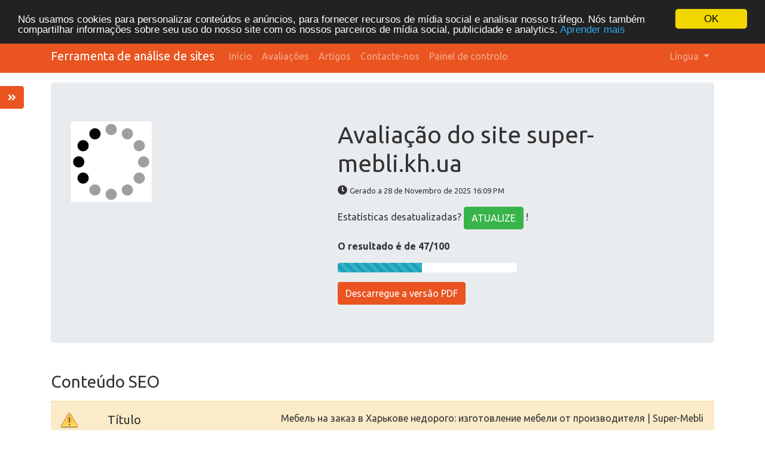

--- FILE ---
content_type: text/html; charset=UTF-8
request_url: https://tools.org.ua/pt/www/super-mebli.kh.ua
body_size: 10676
content:
<!DOCTYPE html>
<html lang="pt">
<head>
<script async src="https://www.googletagmanager.com/gtag/js?id=G-ZVELQWYB6L"></script>
<script>
  window.dataLayer = window.dataLayer || [];
  function gtag(){dataLayer.push(arguments);}
  gtag('js', new Date());
  gtag('config', 'G-ZVELQWYB6L');
</script>
<meta charset="utf-8">
<meta name="keywords" content="Análisedo site | super-mebli.kh.ua" />
<meta name="description" content="Análise do site | super-mebli.kh.ua" />
<meta property="og:title" content="Análise do site | super-mebli.kh.ua" />
<meta property="og:description" content="Análise do site | super-mebli.kh.ua" />
<meta property="og:url" content="https://tools.org.ua/pt/www/super-mebli.kh.ua" />
<meta property="og:image" content="http://free.pagepeeker.com/v2/thumbs.php?url=super-mebli.kh.ua&size=m" />
<link hreflang="da" rel="alternate" href="https://tools.org.ua/da/www/super-mebli.kh.ua" />
<link hreflang="de" rel="alternate" href="https://tools.org.ua/de/www/super-mebli.kh.ua" />
<link hreflang="en" rel="alternate" href="https://tools.org.ua/en/www/super-mebli.kh.ua" />
<link hreflang="es" rel="alternate" href="https://tools.org.ua/es/www/super-mebli.kh.ua" />
<link hreflang="fr" rel="alternate" href="https://tools.org.ua/fr/www/super-mebli.kh.ua" />
<link hreflang="it" rel="alternate" href="https://tools.org.ua/it/www/super-mebli.kh.ua" />
<link hreflang="nl" rel="alternate" href="https://tools.org.ua/nl/www/super-mebli.kh.ua" />
<link hreflang="fi" rel="alternate" href="https://tools.org.ua/fi/www/super-mebli.kh.ua" />
<link hreflang="sv" rel="alternate" href="https://tools.org.ua/sv/www/super-mebli.kh.ua" />
<link hreflang="ru" rel="alternate" href="https://tools.org.ua/ru/www/super-mebli.kh.ua" />
<link hreflang="uk" rel="alternate" href="https://tools.org.ua/uk/www/super-mebli.kh.ua" />
<link hreflang="tr" rel="alternate" href="https://tools.org.ua/tr/www/super-mebli.kh.ua" />
<link hreflang="ka" rel="alternate" href="https://tools.org.ua/ka/www/super-mebli.kh.ua" />
<link hreflang="hi" rel="alternate" href="https://tools.org.ua/hi/www/super-mebli.kh.ua" />
<link rel="stylesheet" type="text/css" href="https://tools.org.ua/css/fontawesome.min.css" />
<style type="text/css">
/*<![CDATA[*/

            .cc_logo { display: none !important; }
        
/*]]>*/
</style>
<script type="text/javascript" src="/assets/7e795ace/jquery.min.js"></script>
<script type="text/javascript" src="https://tools.org.ua/js/jquery.flot.js"></script>
<script type="text/javascript" src="https://tools.org.ua/js/jquery.flot.pie.js"></script>
<script type="text/javascript" src="https://tools.org.ua/js/bootstrap.bundle.min.js"></script>
<script type="text/javascript" src="https://tools.org.ua/js/base.js"></script>
<script type="text/javascript">
/*<![CDATA[*/

			var _global = {
				baseUrl: 'https://tools.org.ua',
				proxyImage: 1
			};
		

			window.cookieconsent_options = {
				learnMore: 'Aprender\x20mais',
				dismiss: 'OK',
				message: 'N\u00F3s\x20usamos\x20cookies\x20para\x20personalizar\x20conte\u00FAdos\x20e\x20an\u00FAncios,\x20para\x20fornecer\x20recursos\x20de\x20m\u00EDdia\x20social\x20e\x20analisar\x20nosso\x20tr\u00E1fego.\x20N\u00F3s\x20tamb\u00E9m\x20compartilhar\x20informa\u00E7\u00F5es\x20sobre\x20seu\x20uso\x20do\x20nosso\x20site\x20com\x20os\x20nossos\x20parceiros\x20de\x20m\u00EDdia\x20social,\x20publicidade\x20e\x20analytics.',
				theme:'dark\x2Dtop',
				link: '\x2Fpt\x2Fprivacy\x2Dpolicy',
				path: '\x2F\x3BSameSite\x3DLax\x3Bsecure',
				expiryDays: 365
			};
		

            var captcha_loaded_8656475661f450e52b77a7462f2f03c7 = function() {
                grecaptcha.render('recaptcha_a6f377719158df933833740c08b2d6a8', {
                'sitekey' : '6LfOrJ4lAAAAAGN3ZGlUbDPQOs6qrL4aahDzOdu8',
                'theme' : 'light',
                'type' : 'image',
                'size' : 'normal',
                'tabindex' : '0',
                'callback' : function(response) {
                    document.getElementById('recaptcha_hidden_a6f377719158df933833740c08b2d6a8').value = response;
                    
                },
                
            });

            };
        
/*]]>*/
</script>
<title>Análise do site | super-mebli.kh.ua</title>
<link rel="icon" href="https://tools.org.ua/favicon.ico" type="image/x-icon">
<meta name="viewport" content="width=device-width, initial-scale=1, shrink-to-fit=no">
<meta name="author" content="php8developer.com">
<meta name="dcterms.rightsHolder" content="php8developer.com">
<meta name="dc.language" content="pt">
<link href="https://tools.org.ua/css/bootstrap.min.css" rel="stylesheet">
<link href="https://tools.org.ua/css/app.css" rel="stylesheet">
<link rel="icon" href="/favicon.ico" sizes="any">
<link rel="icon" href="/icon.svg" type="image/svg+xml">
<link rel="apple-touch-icon" href="/apple-touch-icon.png">
<link rel="manifest" href="/manifest.webmanifest">
<style media="print">body{background-color:#FFF;color:#000}</style>
</head>

<body>

<nav class="navbar navbar-expand-lg navbar-dark bg-primary">
    <div class="container">
        <a class="navbar-brand" href="https://tools.org.ua">
Ferramenta de análise de sites        </a>
        <button class="navbar-toggler" type="button" data-toggle="collapse" data-target="#mainNavbar" aria-controls="mainNavbar" aria-expanded="false" aria-label="Toggle navigation">
            <span class="navbar-toggler-icon"></span>
        </button>

        <div class="collapse navbar-collapse" id="mainNavbar">
            <ul class="navbar-nav mr-auto">
                <li class="nav-item">
                    <a class="nav-link" href="https://tools.org.ua">
                        Início                    </a>
                </li>
                <li class="nav-item ">
                    <a class="nav-link" href="/pt/rating">
                        Avaliações                    </a>
                </li>
                <li class="nav-item ">
                    <a class="nav-link" href="/pt/articles">
                        Artigos                    </a>
                </li>
                <li class="nav-item ">
                    <a class="nav-link" href="/pt/contact">
                        Contacte-nos                    </a>
                </li>
                <li class="nav-item">
<a class="nav-link" href="/dashboard">
    Painel de controlo</a>
                </li>
            </ul>


    <ul class="navbar-nav ml-auto">
        <li class="nav-item dropdown">
    <a class="nav-link dropdown-toggle" data-toggle="dropdown" href="#" role="button" aria-haspopup="true" aria-expanded="false">
        Língua <b class="caret"></b>
    </a>
    <div class="dropdown-menu">
                                            <a class="dropdown-item" href="https://tools.org.ua/da/www/super-mebli.kh.ua">Dansk</a>                                            <a class="dropdown-item" href="https://tools.org.ua/de/www/super-mebli.kh.ua">Deutsch</a>                                            <a class="dropdown-item" href="https://tools.org.ua/en/www/super-mebli.kh.ua">English</a>                                            <a class="dropdown-item" href="https://tools.org.ua/es/www/super-mebli.kh.ua">Español</a>                                            <a class="dropdown-item" href="https://tools.org.ua/fr/www/super-mebli.kh.ua">Français</a>                                            <a class="dropdown-item" href="https://tools.org.ua/it/www/super-mebli.kh.ua">Italiano</a>                                            <a class="dropdown-item" href="https://tools.org.ua/nl/www/super-mebli.kh.ua">Nederlands</a>                                                        <a class="dropdown-item" href="https://tools.org.ua/fi/www/super-mebli.kh.ua">Suomi</a>                                            <a class="dropdown-item" href="https://tools.org.ua/sv/www/super-mebli.kh.ua">Svenska</a>                                            <a class="dropdown-item" href="https://tools.org.ua/ru/www/super-mebli.kh.ua">Русский</a>                                            <a class="dropdown-item" href="https://tools.org.ua/uk/www/super-mebli.kh.ua">Українська</a>                                            <a class="dropdown-item" href="https://tools.org.ua/tr/www/super-mebli.kh.ua">Türkçe</a>                                            <a class="dropdown-item" href="https://tools.org.ua/ka/www/super-mebli.kh.ua">ქართული</a>                                            <a class="dropdown-item" href="https://tools.org.ua/hi/www/super-mebli.kh.ua">हिंदी</a>                <div class="dropdown-divider"></div>
        <a href="/pt/www/super-mebli.kh.ua" class="dropdown-item disabled">
            Português        </a>
    </div>
</li>    </ul>

        </div>
    </div>
</nav>

<div class="container mt-3">
    <div class="row">
        <div class="col">
            <script type="text/javascript">
"use strict";

$(document).ready(function() {
	dynamicThumbnail({main_2881:{"thumb":"https:\/\/api.pagepeeker.com\/v2\/thumbs.php?url=super-mebli.kh.ua&size=l","size":"l","url":"super-mebli.kh.ua"}});

	var pie_data = [];
	pie_data[0] = {
		label: 'Ligações externas : noFollow 0%',
		data: 0,
		color: '#6A93BA'
	};
	pie_data[1] = {
		label: 'Ligações externas : Passa sumo 0%',
		data: 0,
		color: '#315D86'
	};
	pie_data[2] = {
		label: 'Ligações internas 100%',
		data: 8,
		color: '#ddd'
	};

	drawPie();
	window.onresize = function(event) {
		drawPie();
	};

	function drawPie() {
        $.plot($("#links-pie"), pie_data, {
            series: {
                pie: {
                    show: true
                }
            },
            legend: {
                container: "#legend"
            }
        });
	}

	$('.collapse-task').click(function(){
		var p = $(this).parent(".task-list");
		p.find(".over-max").hide();
		$(this).hide();
		p.find('.expand-task').show();
	});

	$('.expand-task').click(function(){
		var p = $(this).parent(".task-list");
		p.find(".over-max").show();
		$(this).hide();
		p.find('.collapse-task').show();
	});

	$('#update_stat').click(function(){
		var href = $(this).attr("href");
		if(href.indexOf("#") < 0) {
			return true;
		}
		$('#domain').val('super-mebli.kh.ua');
	});

	$("body").on("click", ".pdf_review", function() {
		$(this).hide();
        $(this).closest(".form-container").find(".download_form").fadeIn();
		return false;
	});

            WrPsi({"i18nEnterFullscreen":"Entre no modo de tela cheia","i18nExitFullscreen":"Sair do modo de tela cheia","runInstantly":true,"url":"https:\/\/super-mebli.kh.ua\/","locale":"pt"});
    
    $("#sidebar ul li a").on("click", closeNav);
});
function openNav() {
    $("#sidebar").addClass("open");
}

function closeNav() {
    $("#sidebar").removeClass("open");
}
</script>

<button class="btn btn-primary btn-open-sidebar" onclick="openNav()">
    <i class="fas fa-angle-double-right"></i>
</button>

<div id="sidebar" class="sidebar">
    <a href="javascript:void(0)" class="close-nav" onclick="closeNav()">
        <i class="far fa-window-close"></i>
    </a>
    <ul>
        <li>
            <a href="#">
                <i class="fas fa-chevron-up"></i>Ir para o topo            </a>
        </li>
        <li>
            <a href="#section_content">
                <i class="far fa-list-alt"></i>Conteúdo            </a>
        </li>
        <li>
            <a href="#section_links">
                <i class="fas fa-link"></i>Ligações            </a>
        </li>
        <li>
            <a href="#section_keywords">
                <i class="fas fa-tag"></i>Palavras-chave            </a>
        </li>
        <li>
            <a href="#section_usability">
                <i class="far fa-hand-point-up"></i>Usabilidade            </a>
        </li>
        <li>
            <a href="#section_document">
                <i class="far fa-file-alt"></i>Documento            </a>
        </li>
        <li>
            <a href="#section_mobile">
                <i class="fas fa-tablet-alt"></i>Dispositivos Móveis            </a>
        </li>
        <li>
            <a href="#section_optimization">
                <i class="fas fa-tools"></i>Otimização            </a>
        </li>
                <li>
            <a href="#section_page_speed">
                <i class="fas fa-tachometer-alt"></i>PageSpeed Insights            </a>
        </li>
            </ul>
</div>


<div class="jumbotron">
    <div class="row">
        <div class="col-md-4 col-lg-5 col-sm-12">
            <img class="img-responsive img-thumbnail mb-20" id="thumb_main_2881" src="https://tools.org.ua/img/loader.gif" alt="super-mebli.kh.ua" />
        </div>
        <div class="col-md-8 col-lg-7 col-sm-12 text-left">
            <h1 class="text-break">
                Avaliação do site super-mebli.kh.ua            </h1>

            <p>
                <i class="fas fa-clock"></i>&nbsp;<small>Gerado a 28 de Novembro de 2025 16:09 PM                </small>
            </p>


                        <p>
                Estatísticas desatualizadas? <a href="#update_form" class="btn btn-success" id="update_stat">ATUALIZE</a> !            </p>
            
            

            <p class="mt-3">
                <strong>O resultado é de 47/100</strong>
            </p>

            <div class="progress-score progress mb-3">
                <div class="progress-bar progress-bar-striped bg-info" role="progressbar" aria-valuenow="100" aria-valuemin="0" aria-valuemax="100" style="width:47%;"></div>
            </div>

                            <div class="form-container">
                                            <button class="btn btn-primary pdf_review">
                            Descarregue a versão PDF                        </button>
                                        <form method="post" class="download_form">
                        <div class="form-group">
                            <input id="recaptcha_hidden_a6f377719158df933833740c08b2d6a8" name="DownloadPdfForm[validation]" type="hidden" />
<div id="recaptcha_a6f377719158df933833740c08b2d6a8"></div>                                                    </div>
                        <div class="form-group">
                            <input type="submit" value="Descarregue a versão PDF" class="btn btn-primary">
                        </div>
                    </form>
                </div>
                    </div>
    </div>
</div>


<h3 id="section_content" class="mt-5 mb-3">Conteúdo SEO</h3>
<div class="category-wrapper">
    <!-- Title -->
        <div class="row pt-3 pb-3 row-advice row-advice-warning">
        <div class="col-md-4">
            <div class="float-left mr-3 mr-md-5 adv-icon adv-icon-warning"></div>
            <p class="lead">
                Título            </p>
        </div>
        <div class="col-md-8">
            <p class="text-break">
                Мебель на заказ в Харькове недорого: изготовление мебели от производителя | Super-Mebli -            </p>
            <p>
                <strong>
                    Cumprimento : 89                </strong>
            </p>
            <p>
                Idealmente, o Título deve conter entre 10 e 70 caracteres (incluíndo espaços).            </p>
        </div>
    </div>

    <!-- Description -->
        <div class="row pt-3 pb-3 row-advice row-advice-warning">
        <div class="col-md-4">
            <div class="float-left mr-3 mr-md-5 adv-icon adv-icon-warning"></div>
            <p class="lead">
                Descrição            </p>
        </div>
        <div class="col-md-8">
            <p class="text-break">
                Корпусная мебель на заказ в Харькове: кухни, шкафы-купе, гардеробные, стенки по доступным ценам. Заказать мебель недорого по индивидуальным размерам от производителя: ☎ +38 (095) 317-97-19 ☎            </p>
            <p>
                <strong>
                    <strong>Cumprimento : 190</strong>
                </strong>
            </p>
            <p>
                Idealmente, a Descrição META deve conter entre 70 e 160 caracteres (incluíndo espaços).            </p>
        </div>
    </div>

    <!-- Keywords -->
        <div class="row pt-3 pb-3 row-advice row-advice-error">
        <div class="col-md-4">
            <div class="float-left mr-3 mr-md-5 adv-icon adv-icon-error"></div>
            <p class="lead">
                Palavras-chave            </p>
        </div>
        <div class="col-md-8">
            <p class="text-break">
                            </p>
            <p>
                Mau. Não detetámos palavras-chave META na sua página.            </p>
        </div>
    </div>

    <!-- Og properties -->
        <div class="row pt-3 pb-3 row-advice row-advice-success">
        <div class="col-md-4">
            <div class="float-left mr-3 mr-md-5 adv-icon adv-icon-success"></div>
            <p class="lead">
                Propriedades Og Meta            </p>
        </div>
        <div class="col-md-8">
            <p>
                Boa! Esta página tira vantagens das propriedades Og.            </p>

                            <div class="table-responsive table-items mb-3 task-list">
                    <table class="table table-striped">
                        <thead>
                        <tr>
                            <th>Propriedade</th>
                            <th>Conteúdo</th>
                        </tr>
                        </thead>
                        <tbody>
                                                    <tr class="over-max">
                                <td>locale</td>
                                <td class="text-break">ru_RU</td>
                            </tr>
                                                    <tr class="over-max">
                                <td>locale:alternate</td>
                                <td class="text-break">uk_UA</td>
                            </tr>
                                                    <tr class="over-max">
                                <td>type</td>
                                <td class="text-break">website</td>
                            </tr>
                                                    <tr class="over-max">
                                <td>title</td>
                                <td class="text-break">Мебель на заказ в Харькове недорого: изготовление мебели от производителя | Super-Mebli -</td>
                            </tr>
                                                    <tr class="over-max">
                                <td>description</td>
                                <td class="text-break">Корпусная мебель на заказ в Харькове: кухни, шкафы-купе, гардеробные, стенки по доступным ценам. Заказать мебель недорого по индивидуальным размерам от производителя: ☎ +38 (095) 317-97-19 ☎</td>
                            </tr>
                                                    <tr class="over-max">
                                <td>url</td>
                                <td class="text-break">https://super-mebli.kh.ua/</td>
                            </tr>
                                                </tbody>
                    </table>

                    <button class="expand-task btn btn-primary float-right">Expandir</button>
                    <button class="collapse-task btn btn-primary float-right">Colapsar</button>
                </div>
                    </div>
    </div>


    <!-- Headings -->
    <div class="row pt-3 pb-3 row-advice">
        <div class="col-md-4">
            <div class="float-left mr-3 mr-md-5 adv-icon adv-icon-neutral"></div>
            <p class="lead">
                Cabeçalhos            </p>
        </div>
        <div class="col-md-8">
            <div class="table-responsive table-items mb-3">
                <table class="table table-striped table-fluid">
                    <tbody>
                    <tr class="no-top-line">
                                                    <td><strong>H1</strong></td>
                                                    <td><strong>H2</strong></td>
                                                    <td><strong>H3</strong></td>
                                                    <td><strong>H4</strong></td>
                                                    <td><strong>H5</strong></td>
                                                    <td><strong>H6</strong></td>
                                            </tr>
                    <tr>
                                                    <td><span class="badge badge-success badge-heading">1</span> </td>
                                                    <td><span class="badge badge-success badge-heading">6</span> </td>
                                                    <td><span class="badge badge-success badge-heading">7</span> </td>
                                                    <td><span class="badge badge-success badge-heading">6</span> </td>
                                                    <td><span class="badge badge-success badge-heading">0</span> </td>
                                                    <td><span class="badge badge-success badge-heading">2</span> </td>
                                            </tr>
                    </tbody>
                </table>
            </div>

                        <div class="task-list">
                <ul id="headings">
                                                    <li class="text-break">[H1] Качественная мебель на заказ в Харькове</li>
                                                            <li class="text-break">[H2] ГДЕ ЗАКАЗАТЬ ИЗГОТОВЛЕНИЕ КОРПУСНОЙ МЕБЕЛИ?</li>
                                                            <li class="text-break">[H2] изготавливаем корпусную мебель из премиум материалов</li>
                                                            <li class="text-break">[H2] 5 АРГУМЕНТОВ ПОЧЕМУ НУЖНО ВЫБРАТЬ ИМЕННО НАС</li>
                                                            <li class="text-break">[H2] Воспользуйтесь консультацией дизайнера</li>
                                                            <li class="text-break">[H2] ИНформация</li>
                                                            <li class="text-break over-max">[H2] Социальные сети</li>
                                                            <li class="text-break over-max">[H3] КУХНИ</li>
                                                            <li class="text-break over-max">[H3] ШКАФЫ-КУПЕ</li>
                                                            <li class="text-break over-max">[H3] ГАРДЕРОБНЫЕ</li>
                                                            <li class="text-break over-max">[H3] LED-ЗЕРКАЛА</li>
                                                            <li class="text-break over-max">[H3] ОФИСНАЯ МЕБЕЛЬ</li>
                                                            <li class="text-break over-max">[H3] Наши преимущества</li>
                                                            <li class="text-break over-max">[H3] Наш ассортимент</li>
                                                            <li class="text-break over-max">[H4] 
СОБСТВЕННОЕ ПРОИЗВОДСТВО					</li>
                                                            <li class="text-break over-max">[H4] 
ДОСТАВКА В ЛЮБУЮ ЧАСТЬ ГОРОДА					</li>
                                                            <li class="text-break over-max">[H4] 
ЗАКЛЮЧЕНИЕ ДОГОВОРА У ВАС ДОМА					</li>
                                                            <li class="text-break over-max">[H4] 
БЕСПЛАТНАЯ КОНСУЛЬТАЦИЯ НА ОБЪЕКТЕ					</li>
                                                            <li class="text-break over-max">[H4] 
ФИКСИРОВАННАЯ КОНЕЧНАЯ ЦЕНА 					</li>
                                                            <li class="text-break over-max">[H4] Privacy Overview</li>
                                                            <li class="text-break over-max">[H6] Контакты</li>
                                                            <li class="text-break over-max">[H6] SUPER-MEBLI</li>
                                            </ul>
                                    <button class="expand-task btn btn-primary float-right">Expandir</button>
                    <button class="collapse-task btn btn-primary float-right">Colapsar</button>
                            </div>

                    </div>
    </div>

    <!-- Images -->
        <div class="row pt-3 pb-3 row-advice row-advice-success">
        <div class="col-md-4">
            <div class="float-left mr-3 mr-md-5 adv-icon adv-icon-success"></div>
            <p class="lead">
                Imagens            </p>
        </div>
        <div class="col-md-8">
            <p>
                Encontrámos 6 imagens nesta página.            </p>
            <p>
                Bom, a maioria das imagens têm o atributo ALT definidos.            </p>
        </div>
    </div>

    <!-- Text/HTML Ratio -->
        <div class="row pt-3 pb-3 row-advice row-advice-error less_than">
        <div class="col-md-4">
            <div class="float-left mr-3 mr-md-5 adv-icon adv-icon-error less_than"></div>
            <p class="lead">
                Rácio Texto/HTML            </p>
        </div>
        <div class="col-md-8">
            <p>
                Rácio : <strong>6%</strong>
            </p>
            <p>
                O rácio de texto para código HTML desta página é menor que 15 porcento, o que significa que provavelmente é necessário de adicionar mais conteúdos em forma de texto.            </p>
        </div>
    </div>

    <!-- Flash -->
        <div class="row pt-3 pb-3 row-advice row-advice-success">
        <div class="col-md-4">
            <div class="float-left mr-3 mr-md-5 adv-icon adv-icon-success"></div>
            <p class="lead">
                Flash            </p>
        </div>
        <div class="col-md-8">
            <p>
                Perfeito, não foi encontrado conteúdo Flash nesta página.            </p>
        </div>
    </div>

    <!-- Iframe -->
        <div class="row pt-3 pb-3 row-advice row-advice-error">
        <div class="col-md-4">
            <div class="float-left mr-3 mr-md-5 adv-icon adv-icon-error"></div>
            <p class="lead">
                Iframe            </p>
        </div>
        <div class="col-md-8">
            <p>
                Oh, não, esta página tem Iframes na página, o que significa que o conteúdo destas não pode ser indexado.            </p>
        </div>
    </div>
</div>


<h3 id="section_links" class="mt-5 mb-3">Ligações SEO</h3>
<div class="category-wrapper">
    <!-- Friendly url -->
        <div class="row pt-3 pb-3 row-advice row-advice-success">
        <div class="col-md-4">
            <div class="float-left mr-3 mr-md-5 adv-icon adv-icon-success"></div>
            <p class="lead">
                Reescrita de URL            </p>
        </div>
        <div class="col-md-8">
            <p>
                Perfeito. As ligações aparentam ser limpas!            </p>
        </div>
    </div>

    <!-- Underscore -->
        <div class="row pt-3 pb-3 row-advice row-advice-success">
        <div class="col-md-4">
            <div class="float-left mr-3 mr-md-5 adv-icon adv-icon-success"></div>
            <p class="lead">
                Underscores (traços inferiores) nas URLs            </p>
        </div>
        <div class="col-md-8">
            <p>
                Perfeito. Não foram encontrados 'underscores' (traços inferiores) nas suas URLs.            </p>
        </div>
    </div>

    <!-- In-page links -->
        <div class="row pt-3 pb-3 row-advice row-advice">
        <div class="col-md-4">
            <div class="float-left mr-3 mr-md-5 adv-icon adv-icon-success"></div>
            <p class="lead">
                Ligações para a própria página            </p>
        </div>
        <div class="col-md-8">
            <p class="mb-3">
                Encontrámos um total de 8 ligações incluindo 0 ligações a ficheiros            </p>
            <div class="row">
                <div class="col-md-4">
                    <div id="links-pie" style="height: 200px"></div>
                </div>
                <div class="col-md-8 mt-3 mt-md-0" id="legend"></div>
            </div>


            <div class="table-responsive table-items mt-3 task-list">
                <table class="table table-striped">
                    <thead>
                        <tr>
                            <th>Âncoras</th>
                            <th>Tipo</th>
                            <th>Sumo</th>
                        </tr>
                    </thead>
                    <tbody>
                                            <tr >
                            <td class="text-break">
                                <a href="https://super-mebli.kh.ua/#content" target="_blank">
                                    Перейти к содержимому                                </a>
                            </td>
                            <td>Internas</td>
                            <td>Passa sumo</td>
                        </tr>
                                            <tr >
                            <td class="text-break">
                                <a href="https://super-mebli.kh.ua" target="_blank">
                                    -                                </a>
                            </td>
                            <td>Internas</td>
                            <td>Passa sumo</td>
                        </tr>
                                            <tr >
                            <td class="text-break">
                                <a href="https://super-mebli.kh.ua/" target="_blank">
                                    ГЛАВНАЯ                                </a>
                            </td>
                            <td>Internas</td>
                            <td>Passa sumo</td>
                        </tr>
                                            <tr >
                            <td class="text-break">
                                <a href="https://super-mebli.kh.ua/kuhni-na-zakaz/" target="_blank">
                                    КУХНИ                                </a>
                            </td>
                            <td>Internas</td>
                            <td>Passa sumo</td>
                        </tr>
                                            <tr >
                            <td class="text-break">
                                <a href="https://super-mebli.kh.ua/shkafi-na-zakaz/" target="_blank">
                                    ШКАФЫ-КУПЕ                                </a>
                            </td>
                            <td>Internas</td>
                            <td>Passa sumo</td>
                        </tr>
                                            <tr >
                            <td class="text-break">
                                <a href="https://super-mebli.kh.ua/garderobnye-na-zakaz/" target="_blank">
                                    ГАРДЕРОБНЫЕ                                </a>
                            </td>
                            <td>Internas</td>
                            <td>Passa sumo</td>
                        </tr>
                                            <tr class="over-max">
                            <td class="text-break">
                                <a href="https://super-mebli.kh.ua/led-zerkala/" target="_blank">
                                    LED-ЗЕРКАЛА                                </a>
                            </td>
                            <td>Internas</td>
                            <td>Passa sumo</td>
                        </tr>
                                            <tr class="over-max">
                            <td class="text-break">
                                <a href="https://super-mebli.kh.ua/contacts/" target="_blank">
                                    КОНТАКТЫ                                </a>
                            </td>
                            <td>Internas</td>
                            <td>Passa sumo</td>
                        </tr>
                                        </tbody>
                </table>

                                    <button class="expand-task btn btn-primary float-right">Expandir</button>
                    <button class="collapse-task btn btn-primary float-right">Colapsar</button>
                            </div>
        </div>
    </div>
</div>



<h3 id="section_keywords" class="mt-5 mb-3">Palavras-chave SEO</h3>
<div class="category-wrapper">
    <!-- Tag cloud -->
    <div class="row pt-3 pb-3 row-advice">
        <div class="col-md-4">
            <div class="float-left mr-3 mr-md-5 adv-icon adv-icon-neutral"></div>
            <p class="lead">
                Núvem de palavras-chave            </p>
        </div>
        <div class="col-md-8">
            <p class="text-break cloud-container">
                                    <span class="grade-5">cookies</span>
                                    <span class="grade-2">мебель</span>
                                    <span class="grade-5">cookie</span>
                                    <span class="grade-2">если</span>
                                    <span class="grade-2">user</span>
                                    <span class="grade-3">website</span>
                                    <span class="grade-2">used</span>
                                    <span class="grade-3">мебели</span>
                                    <span class="grade-3">consent</span>
                                    <span class="grade-2">для</span>
                            </p>
        </div>
    </div>

    <!-- Keywords Consistency -->
    <div class="row pt-3 pb-3 row-advice">
        <div class="col-md-4">
            <div class="float-left mr-3 mr-md-5 adv-icon adv-icon-neutral"></div>
            <p class="lead">
                Consistência das Palavras-chave            </p>
        </div>
        <div class="col-md-8">
            <div class="table-responsive">
                <table class="table table-striped">
                    <thead class="thead-dark">
                        <tr>
                            <th>Palavra-chave</th>
                            <th>Conteúdo</th>
                            <th>Título</th>
                            <th>Palavras-chave</th>
                            <th>Descrição</th>
                            <th>Cabeçalhos</th>
                        </tr>
                    </thead>
                    <tbody>
                                            <tr>
                            <td>cookies</td>
                            <td>22</td>
                            <td><img src="https://tools.org.ua/img/isset_0.png" /></td>
                            <td><img src="https://tools.org.ua/img/isset_0.png" /></td>
                            <td><img src="https://tools.org.ua/img/isset_0.png" /></td>
                            <td><img src="https://tools.org.ua/img/isset_0.png" /></td>
                        </tr>
                                            <tr>
                            <td>cookie</td>
                            <td>20</td>
                            <td><img src="https://tools.org.ua/img/isset_0.png" /></td>
                            <td><img src="https://tools.org.ua/img/isset_0.png" /></td>
                            <td><img src="https://tools.org.ua/img/isset_0.png" /></td>
                            <td><img src="https://tools.org.ua/img/isset_0.png" /></td>
                        </tr>
                                            <tr>
                            <td>consent</td>
                            <td>13</td>
                            <td><img src="https://tools.org.ua/img/isset_0.png" /></td>
                            <td><img src="https://tools.org.ua/img/isset_0.png" /></td>
                            <td><img src="https://tools.org.ua/img/isset_0.png" /></td>
                            <td><img src="https://tools.org.ua/img/isset_0.png" /></td>
                        </tr>
                                            <tr>
                            <td>мебели</td>
                            <td>9</td>
                            <td><img src="https://tools.org.ua/img/isset_1.png" /></td>
                            <td><img src="https://tools.org.ua/img/isset_0.png" /></td>
                            <td><img src="https://tools.org.ua/img/isset_0.png" /></td>
                            <td><img src="https://tools.org.ua/img/isset_1.png" /></td>
                        </tr>
                                            <tr>
                            <td>website</td>
                            <td>9</td>
                            <td><img src="https://tools.org.ua/img/isset_0.png" /></td>
                            <td><img src="https://tools.org.ua/img/isset_0.png" /></td>
                            <td><img src="https://tools.org.ua/img/isset_0.png" /></td>
                            <td><img src="https://tools.org.ua/img/isset_0.png" /></td>
                        </tr>
                                        </tbody>
                </table>
            </div>
        </div>
    </div>
</div>

<h3 id="section_usability" class="mt-5 mb-3">Usabilidade</h3>
<div class="category-wrapper">
    <!-- Url -->
    <div class="row pt-3 pb-3 row-advice">
        <div class="col-md-4">
            <div class="float-left mr-3 mr-md-5 adv-icon adv-icon-neutral"></div>
            <p class="lead">
                Url            </p>
        </div>
        <div class="col-md-8">
            <p>
                Domínio : super-mebli.kh.ua            </p>
            <p>
                Cumprimento : 17            </p>
        </div>
    </div>

    <!-- Favicon -->
        <div class="row pt-3 pb-3 row-advice row-advice-success">
        <div class="col-md-4">
            <div class="float-left mr-3 mr-md-5 adv-icon adv-icon-success"></div>
            <p class="lead">
                Favicon            </p>
        </div>
        <div class="col-md-8">
            <p>
                Ótimo, o site tem um favicon.            </p>
        </div>
    </div>

    <!-- Printability -->
        <div class="row pt-3 pb-3 row-advice row-advice-error">
        <div class="col-md-4">
            <div class="float-left mr-3 mr-md-5 adv-icon adv-icon-error"></div>
            <p class="lead">
                Facilidade de Impressão            </p>
        </div>
        <div class="col-md-8">
            <p>
                Não encontrámos CSS apropriado para impressão.            </p>
        </div>
    </div>

    <!-- Language -->
        <div class="row pt-3 pb-3 row-advice row-advice-success">
        <div class="col-md-4">
            <div class="float-left mr-3 mr-md-5 adv-icon adv-icon-success"></div>
            <p class="lead">
                Língua            </p>
        </div>
        <div class="col-md-8">
            <p>
                Otimo! A língua declarada deste site é <strong>ru</strong>.            </p>
        </div>
    </div>

    <!-- Dublin Core -->
        <div class="row pt-3 pb-3 row-advice row-advice-error">
        <div class="col-md-4">
            <div class="float-left mr-3 mr-md-5 adv-icon adv-icon-error"></div>
            <p class="lead">
                Dublin Core            </p>
        </div>
        <div class="col-md-8">
            <p>
                Esta página não tira vantagens do Dublin Core.            </p>
        </div>
    </div>
</div>


<h3 id="section_document" class="mt-5 mb-3">Documento</h3>
<div class="category-wrapper">
    <!-- Doctype -->
        <div class="row pt-3 pb-3 row-advice row-advice-success">
        <div class="col-md-4">
            <div class="float-left mr-3 mr-md-5 adv-icon adv-icon-success"></div>
            <p class="lead">
                Tipo de Documento            </p>
        </div>
        <div class="col-md-8">
            <p>
                HTML 5            </p>
        </div>
    </div>

    <!-- Encoding -->
        <div class="row pt-3 pb-3 row-advice row-advice-success">
        <div class="col-md-4">
            <div class="float-left mr-3 mr-md-5 adv-icon adv-icon-success"></div>
            <p class="lead">
                Codificação            </p>
        </div>
        <div class="col-md-8">
            <p>
                Perfeito. O conjunto de caracteres UTF-8 está declarado.            </p>
        </div>
    </div>

    <!-- W3C Validity -->
        <div class="row pt-3 pb-3 row-advice row-advice-error">
        <div class="col-md-4">
            <div class="float-left mr-3 mr-md-5 adv-icon adv-icon-error"></div>
            <p class="lead">
                Validação W3C            </p>
        </div>
        <div class="col-md-8">
            <p>
                Erros : <strong>17</strong>
            </p>
            <p>
                Avisos : <strong>54</strong>
            </p>
        </div>
    </div>

    <!-- Email Privacy -->
        <div class="row pt-3 pb-3 row-advice row-advice-error">
        <div class="col-md-4">
            <div class="float-left mr-3 mr-md-5 adv-icon adv-icon-error"></div>
            <p class="lead">
                Privacidade do Email            </p>
        </div>
        <div class="col-md-8">
            <p>
                Aviso! No mínimo, foi encontrado um endereço de email sob a forma de texto. Isto é um convite para que spammers entupam a caixa de correio deste endereço.            </p>
        </div>
    </div>

    <!-- Deprecated -->
        <div class="row pt-3 pb-3 row-advice row-advice-success">
        <div class="col-md-4">
            <div class="float-left mr-3 mr-md-5 adv-icon adv-icon-success"></div>
            <p class="lead">
                HTML obsoleto            </p>
        </div>
        <div class="col-md-8">
            <div class="table-responsive">
                            </div>

            <p>
                Fantástico! Não detetámos etiquetas HTML obsoletas.            </p>
        </div>
    </div>

    <!-- Speed Tips -->
    <div class="row pt-3 pb-3 row-advice">
        <div class="col-md-4">
            <div class="float-left mr-3 mr-md-5 adv-icon adv-icon-neutral"></div>
            <p class="lead">
                Dicas de Velocidade            </p>
        </div>
        <div class="col-md-8">
            <div class="table-responsive">
                <table class="table table-striped">
                    <tbody>
                    <tr>
                                                <td width="50px"><img src="https://tools.org.ua/img/isset_1.png" /></td>
                        <td>Excelente, este site não usa tablelas dentro de tabelas.</td>
                    </tr>

                    <tr>
                                                <td><img src="https://tools.org.ua/img/isset_0.png" /></td>
                        <td>Oh não, o site usa estilos CSS nas etiquetas HTML.</td>
                    </tr>

                    <tr>
                                                <td><img src="https://tools.org.ua/img/isset_0.png" /></td>
                        <td>Oh, não! O site utiliza demasiados ficheiros CSS (mais que 4).</td>
                    </tr>

                    <tr>
                                                <td><img src="https://tools.org.ua/img/isset_0.png" /></td>
                        <td>Oh, não! O site utiliza demasiados ficheiros JavaScript (mais que 6).</td>
                    </tr>

                    <tr>
                                                <td><img src="https://tools.org.ua/img/isset_1.png" /></td>
                        <td>Perfeito, o site tira vantagens da compressão gzip.</td>
                    </tr>

                    </tbody>
                </table>
            </div>
        </div>
    </div>
</div>


<h3 id="section_mobile" class="mt-5 mb-3">Dispositivos Móveis</h3>
<div class="category-wrapper">
    <div class="row pt-3 pb-3 row-advice">
        <div class="col-md-4">
            <div class="float-left mr-3 mr-md-5 adv-icon adv-icon-neutral"></div>
            <p class="lead">
                Otimização para dispositivos móveis            </p>
        </div>
        <div class="col-md-8">
            <div class="table-responsive">
                <table class="table table-striped">
                    <tbody>

                    <tr class="no-top-line">
                        <td><img src="https://tools.org.ua/img/isset_1.png" /></td>
                        <td>Icon Apple</td>
                    </tr>

                    <tr>
                        <td><img src="https://tools.org.ua/img/isset_1.png" /></td>
                        <td>Meta Viewport Tag</td>
                    </tr>

                    <tr>
                        <td><img src="https://tools.org.ua/img/isset_1.png" /></td>
                        <td>Conteúdo Flash</td>
                    </tr>

                    </tbody>
                </table>
            </div>
        </div>
    </div>

</div>

<h3 id="section_optimization" class="mt-5 mb-3">Otimização</h3>
<div class="category-wrapper">
    <!-- Sitemap -->
        <div class="row pt-3 pb-3 row-advice row-advice-success">
        <div class="col-md-4">
            <div class="float-left mr-3 mr-md-5 adv-icon adv-icon-success"></div>
            <p class="lead">
                XML Sitemap            </p>
        </div>
        <div class="col-md-8">
                            <p>
                    Perfeito, o site tem um mapa XML do site (sitemap).                </p>
                <div class="table-responsive">
                    <table class="table table-striped table-items">
                        <tbody>
                                                    <tr>
                                <td class="text-break">
                                    https://super-mebli.kh.ua/sitemap_index.xml                                </td>
                            </tr>
                                                    <tr>
                                <td class="text-break">
                                    https://super-mebli.kh.ua/sitemap.xml                                </td>
                            </tr>
                                                </tbody>
                    </table>
                </div>

                    </div>
    </div>

    <!-- Robots -->
        <div class="row pt-3 pb-3 row-advice row-advice-success">
        <div class="col-md-4">
            <div class="float-left mr-3 mr-md-5 adv-icon adv-icon-success"></div>
            <p class="lead">
                Robots.txt            </p>
        </div>
        <div class="col-md-8">
                            <p>http://super-mebli.kh.ua/robots.txt</p>
                <p>Perfeito, o seu site tem um ficheiro robots.txt.</p>
                    </div>
    </div>

    <!-- Analytics support -->
        <div class="row pt-3 pb-3 row-advice row-advice-error">
        <div class="col-md-4">
            <div class="float-left mr-3 mr-md-5 adv-icon adv-icon-error"></div>
            <p class="lead">
                Analytics            </p>
        </div>
        <div class="col-md-8">
                            <p><strong>Em falta</strong></p>
                <p>Não detetámos nenhuma ferramenta analítica de análise de atividade. <br><br>Este tipo de ferramentas (como por exemplo o Google Analytics) permite perceber o comportamento dos visitantes e o tipo de atividade que fazem. No mínimo, uma ferramenta deve estar instalada, sendo que em algumas situações mais do que uma pode ser útil.</p>
                    </div>
    </div>
</div>

    <h4 id="section_page_speed" class="mt-5 mb-3">PageSpeed Insights</h4>
    <hr>

    <div class="row">
        <div class="col-md-6 mb-3">
            <h5>Dispositivo</h5>

            <div class="form-check">
                <input type="radio" name="psi__strategy" id="psi_strategy_desktop" class="form-check-input" value="desktop" checked>
                <label class="form-check-label" for="psi_strategy_desktop">
                    Desktop                </label>
            </div>

            <div class="form-check">
                <input type="radio" name="psi__strategy" id="psi_strategy_mobile" class="form-check-input" value="mobile">
                <label class="form-check-label" for="psi_strategy_mobile">
                    Dispositivos Móveis                </label>
            </div>
        </div>

        <div class="col-md-6 mb-3">
            <h5>Categorias</h5>

            <div class="form-check">
                <input type="checkbox" class="form-check-input" id="psi_category_performance" data-psi-category="performance" value="performance" checked>
                <label class="form-check-label" for="psi_category_performance">
                    Desempenho                </label>
            </div>

            <div class="form-check">
                <input type="checkbox" class="form-check-input" id="psi_category_accessibility" data-psi-category="accessibility" value="accessibility">
                <label class="form-check-label" for="psi_category_accessibility">
                    Acessibilidade                </label>
            </div>

            <div class="form-check">
                <input type="checkbox" class="form-check-input" id="psi_category_bestpr" data-psi-category="best-practices" value="best-practices">
                <label class="form-check-label" for="psi_category_bestpr">
                    Práticas recomendadas                </label>
            </div>

            <div class="form-check">
                <input type="checkbox" class="form-check-input" id="psi_category_seo" data-psi-category="seo" value="seo">
                <label class="form-check-label" for="psi_category_seo">
                    SEO                </label>
            </div>

            <div class="form-check">
                <input type="checkbox" class="form-check-input" id="psi_category_pwa" data-psi-category="pwa" value="pwa">
                <label class="form-check-label" for="psi_category_pwa">
                    Progressive Web App                </label>
            </div>
        </div>
    </div>
    <hr>
    <button class="psi__analyze-btn btn btn-primary mt-3">
        Analisar    </button>

    <div class="row mt-3">
        <div class="col">
            <div class="psi__iframe-wrapper"></div>
        </div>
    </div>

<div class="mt-5" id="update_form">
    <script type="text/javascript">
    "use strict";
function papulateErrors (obj, errors) {
	for(var e in errors) {
		if(typeof(errors[e]) == 'object')
			papulateErrors(obj, errors[e])
		else
			obj.append(errors[e] + '<br/>');
	}
}

function request() {
    var domain = $("#domain");
    domain.val(domain.val().replace(/^https?:\/\//i,'').replace(/\/$/i, ''));
	var data = $("#website-form").serialize(),
			button = $("#submit"),
			errObj = $("#errors");
	errObj.hide();
	errObj.html('');
	button.attr("disabled", true);

    $("#progress-bar").show();

    $.getJSON('/pt/parse/index', data, function(response) {
		button.attr("disabled", false);
        $("#progress-bar").hide();

		// If response's type is string then all is ok, redirect to statistics
		if(typeof(response) == 'string') {
			document.location.href = response;
			return true;
		}
		// If it's object, then display errors
		papulateErrors(errObj, response);
		errObj.show();
	}).error(function(xhr, ajaxOptions, thrownError) {
        $("#progress-bar").hide();

	    papulateErrors(errObj, {
	        'ajax': xhr.statusText + ': ' + xhr.responseText
        });
	    errObj.show();
        button.attr("disabled", false);
	});
}

$(document).ready(function() {
	$("#submit").click(function() {
		request();
		return false;
	});

	$("#website-form input").keypress(function(e) {
		if (e.keyCode === 13) {
			e.preventDefault();
			request();
			return false;
		}
	});
});
</script>

<div class="jumbotron">
    <h1>Website Review Tool</h1>
    <p class="lead mb-4">
        Website Review Tool é uma ferramenta gratuita que o ajuda a avaliar o seu site    </p>
    <form id="website-form">
        <div class="form-row">
            <div class="form-group col-md-6">
                <div class="input-group mb-3">
                    <input type="text"  name="Website[domain]" id="domain" class="form-control form-control-lg" placeholder="tools.org.ua">
                    <div class="input-group-append">
                        <button class="btn btn-primary" type="button" id="submit">
                            Analisar                        </button>
                    </div>
                </div>

                <div class="alert alert-danger mb-0" id="errors" style="display: none"></div>

                <div class="clearfix"></div>

                <div id="progress-bar" class="progress" style="display: none">
                    <div class="progress-bar progress-bar-striped progress-bar-animated" role="progressbar" aria-valuenow="100" aria-valuemin="0" aria-valuemax="100" style="width: 100%"></div>
                </div>
            </div>
        </div>
    </form>
</div>

</div>        </div>
    </div>
</div>

    <div class="container mt-3">
        <div class="row">
            <div class="col">
                <a href="https://kherson.ws/"><img src="https://kherson.ws/button.php?u=tools" alt="Херсонський ТОП" border="0" width="1" height="1"></a>            </div>
        </div>
    </div>


<footer class="mt-3">
    <div class="container">
        <div class="row">
            <div class="col-md-8">
                <p>Розробник: PHP8 Developer<br>Адміністратор: <a href="https://ButtonPusher.dev">ButtonPusher</a><br>                <a href='https://pagepeeker.com/' target='_blank'>Website Screenshots by PagePeeker</a></p>            </div>
            <div class="col-md-4">
                <ul>
                    <li><a href="/pt/privacy-policy">Política de Privacidade</a></li>
                    <li><a href="/pt/terms-and-conditions">Termos e Condições</a></li>
                </ul>
            </div>
        </div>
    </div>
</footer>
<a href='https://hit.ua/?x=19063' target='_blank'>
<script><!--
Cd=document;Cr="&"+Math.random();Cp="&s=1";
Cd.cookie="b=b";if(Cd.cookie)Cp+="&c=1";
Cp+="&t="+(new Date()).getTimezoneOffset();
if(self!=top)Cp+="&f=1";
//--></script>
<script><!--
if(navigator.javaEnabled())Cp+="&j=1";
//--></script>
<script><!--
if(typeof(screen)!='undefined')Cp+="&w="+screen.width+"&h="+
screen.height+"&d="+(screen.colorDepth?screen.colorDepth:screen.pixelDepth);
//--></script>
<script><!--
Cd.write("<img alt='HitUA' src='//c.hit.ua/hit?i=19063&g=0&x=2"+Cp+Cr+
"&r="+escape(Cd.referrer)+"&u="+escape(window.location.href)+
"' border='0' wi"+"dth='1' he"+"ight='1'/>");
//--></script></a>
<script type="text/javascript" src="https://tools.org.ua/js/cookieconsent.latest.min.js"></script>
<script type="text/javascript" src="https://www.google.com/recaptcha/api.js?hl=pt&onload=captcha_loaded_8656475661f450e52b77a7462f2f03c7&render=explicit" async="async" defer="defer"></script>
<script defer src="https://static.cloudflareinsights.com/beacon.min.js/vcd15cbe7772f49c399c6a5babf22c1241717689176015" integrity="sha512-ZpsOmlRQV6y907TI0dKBHq9Md29nnaEIPlkf84rnaERnq6zvWvPUqr2ft8M1aS28oN72PdrCzSjY4U6VaAw1EQ==" data-cf-beacon='{"version":"2024.11.0","token":"3b82ff4f3684437fa8f0aa98da258cf9","r":1,"server_timing":{"name":{"cfCacheStatus":true,"cfEdge":true,"cfExtPri":true,"cfL4":true,"cfOrigin":true,"cfSpeedBrain":true},"location_startswith":null}}' crossorigin="anonymous"></script>
</body>
</html>


--- FILE ---
content_type: text/html; charset=utf-8
request_url: https://www.google.com/recaptcha/api2/anchor?ar=1&k=6LfOrJ4lAAAAAGN3ZGlUbDPQOs6qrL4aahDzOdu8&co=aHR0cHM6Ly90b29scy5vcmcudWE6NDQz&hl=pt&type=image&v=PoyoqOPhxBO7pBk68S4YbpHZ&theme=light&size=normal&anchor-ms=20000&execute-ms=30000&cb=1o4vt8mqo236
body_size: 49754
content:
<!DOCTYPE HTML><html dir="ltr" lang="pt"><head><meta http-equiv="Content-Type" content="text/html; charset=UTF-8">
<meta http-equiv="X-UA-Compatible" content="IE=edge">
<title>reCAPTCHA</title>
<style type="text/css">
/* cyrillic-ext */
@font-face {
  font-family: 'Roboto';
  font-style: normal;
  font-weight: 400;
  font-stretch: 100%;
  src: url(//fonts.gstatic.com/s/roboto/v48/KFO7CnqEu92Fr1ME7kSn66aGLdTylUAMa3GUBHMdazTgWw.woff2) format('woff2');
  unicode-range: U+0460-052F, U+1C80-1C8A, U+20B4, U+2DE0-2DFF, U+A640-A69F, U+FE2E-FE2F;
}
/* cyrillic */
@font-face {
  font-family: 'Roboto';
  font-style: normal;
  font-weight: 400;
  font-stretch: 100%;
  src: url(//fonts.gstatic.com/s/roboto/v48/KFO7CnqEu92Fr1ME7kSn66aGLdTylUAMa3iUBHMdazTgWw.woff2) format('woff2');
  unicode-range: U+0301, U+0400-045F, U+0490-0491, U+04B0-04B1, U+2116;
}
/* greek-ext */
@font-face {
  font-family: 'Roboto';
  font-style: normal;
  font-weight: 400;
  font-stretch: 100%;
  src: url(//fonts.gstatic.com/s/roboto/v48/KFO7CnqEu92Fr1ME7kSn66aGLdTylUAMa3CUBHMdazTgWw.woff2) format('woff2');
  unicode-range: U+1F00-1FFF;
}
/* greek */
@font-face {
  font-family: 'Roboto';
  font-style: normal;
  font-weight: 400;
  font-stretch: 100%;
  src: url(//fonts.gstatic.com/s/roboto/v48/KFO7CnqEu92Fr1ME7kSn66aGLdTylUAMa3-UBHMdazTgWw.woff2) format('woff2');
  unicode-range: U+0370-0377, U+037A-037F, U+0384-038A, U+038C, U+038E-03A1, U+03A3-03FF;
}
/* math */
@font-face {
  font-family: 'Roboto';
  font-style: normal;
  font-weight: 400;
  font-stretch: 100%;
  src: url(//fonts.gstatic.com/s/roboto/v48/KFO7CnqEu92Fr1ME7kSn66aGLdTylUAMawCUBHMdazTgWw.woff2) format('woff2');
  unicode-range: U+0302-0303, U+0305, U+0307-0308, U+0310, U+0312, U+0315, U+031A, U+0326-0327, U+032C, U+032F-0330, U+0332-0333, U+0338, U+033A, U+0346, U+034D, U+0391-03A1, U+03A3-03A9, U+03B1-03C9, U+03D1, U+03D5-03D6, U+03F0-03F1, U+03F4-03F5, U+2016-2017, U+2034-2038, U+203C, U+2040, U+2043, U+2047, U+2050, U+2057, U+205F, U+2070-2071, U+2074-208E, U+2090-209C, U+20D0-20DC, U+20E1, U+20E5-20EF, U+2100-2112, U+2114-2115, U+2117-2121, U+2123-214F, U+2190, U+2192, U+2194-21AE, U+21B0-21E5, U+21F1-21F2, U+21F4-2211, U+2213-2214, U+2216-22FF, U+2308-230B, U+2310, U+2319, U+231C-2321, U+2336-237A, U+237C, U+2395, U+239B-23B7, U+23D0, U+23DC-23E1, U+2474-2475, U+25AF, U+25B3, U+25B7, U+25BD, U+25C1, U+25CA, U+25CC, U+25FB, U+266D-266F, U+27C0-27FF, U+2900-2AFF, U+2B0E-2B11, U+2B30-2B4C, U+2BFE, U+3030, U+FF5B, U+FF5D, U+1D400-1D7FF, U+1EE00-1EEFF;
}
/* symbols */
@font-face {
  font-family: 'Roboto';
  font-style: normal;
  font-weight: 400;
  font-stretch: 100%;
  src: url(//fonts.gstatic.com/s/roboto/v48/KFO7CnqEu92Fr1ME7kSn66aGLdTylUAMaxKUBHMdazTgWw.woff2) format('woff2');
  unicode-range: U+0001-000C, U+000E-001F, U+007F-009F, U+20DD-20E0, U+20E2-20E4, U+2150-218F, U+2190, U+2192, U+2194-2199, U+21AF, U+21E6-21F0, U+21F3, U+2218-2219, U+2299, U+22C4-22C6, U+2300-243F, U+2440-244A, U+2460-24FF, U+25A0-27BF, U+2800-28FF, U+2921-2922, U+2981, U+29BF, U+29EB, U+2B00-2BFF, U+4DC0-4DFF, U+FFF9-FFFB, U+10140-1018E, U+10190-1019C, U+101A0, U+101D0-101FD, U+102E0-102FB, U+10E60-10E7E, U+1D2C0-1D2D3, U+1D2E0-1D37F, U+1F000-1F0FF, U+1F100-1F1AD, U+1F1E6-1F1FF, U+1F30D-1F30F, U+1F315, U+1F31C, U+1F31E, U+1F320-1F32C, U+1F336, U+1F378, U+1F37D, U+1F382, U+1F393-1F39F, U+1F3A7-1F3A8, U+1F3AC-1F3AF, U+1F3C2, U+1F3C4-1F3C6, U+1F3CA-1F3CE, U+1F3D4-1F3E0, U+1F3ED, U+1F3F1-1F3F3, U+1F3F5-1F3F7, U+1F408, U+1F415, U+1F41F, U+1F426, U+1F43F, U+1F441-1F442, U+1F444, U+1F446-1F449, U+1F44C-1F44E, U+1F453, U+1F46A, U+1F47D, U+1F4A3, U+1F4B0, U+1F4B3, U+1F4B9, U+1F4BB, U+1F4BF, U+1F4C8-1F4CB, U+1F4D6, U+1F4DA, U+1F4DF, U+1F4E3-1F4E6, U+1F4EA-1F4ED, U+1F4F7, U+1F4F9-1F4FB, U+1F4FD-1F4FE, U+1F503, U+1F507-1F50B, U+1F50D, U+1F512-1F513, U+1F53E-1F54A, U+1F54F-1F5FA, U+1F610, U+1F650-1F67F, U+1F687, U+1F68D, U+1F691, U+1F694, U+1F698, U+1F6AD, U+1F6B2, U+1F6B9-1F6BA, U+1F6BC, U+1F6C6-1F6CF, U+1F6D3-1F6D7, U+1F6E0-1F6EA, U+1F6F0-1F6F3, U+1F6F7-1F6FC, U+1F700-1F7FF, U+1F800-1F80B, U+1F810-1F847, U+1F850-1F859, U+1F860-1F887, U+1F890-1F8AD, U+1F8B0-1F8BB, U+1F8C0-1F8C1, U+1F900-1F90B, U+1F93B, U+1F946, U+1F984, U+1F996, U+1F9E9, U+1FA00-1FA6F, U+1FA70-1FA7C, U+1FA80-1FA89, U+1FA8F-1FAC6, U+1FACE-1FADC, U+1FADF-1FAE9, U+1FAF0-1FAF8, U+1FB00-1FBFF;
}
/* vietnamese */
@font-face {
  font-family: 'Roboto';
  font-style: normal;
  font-weight: 400;
  font-stretch: 100%;
  src: url(//fonts.gstatic.com/s/roboto/v48/KFO7CnqEu92Fr1ME7kSn66aGLdTylUAMa3OUBHMdazTgWw.woff2) format('woff2');
  unicode-range: U+0102-0103, U+0110-0111, U+0128-0129, U+0168-0169, U+01A0-01A1, U+01AF-01B0, U+0300-0301, U+0303-0304, U+0308-0309, U+0323, U+0329, U+1EA0-1EF9, U+20AB;
}
/* latin-ext */
@font-face {
  font-family: 'Roboto';
  font-style: normal;
  font-weight: 400;
  font-stretch: 100%;
  src: url(//fonts.gstatic.com/s/roboto/v48/KFO7CnqEu92Fr1ME7kSn66aGLdTylUAMa3KUBHMdazTgWw.woff2) format('woff2');
  unicode-range: U+0100-02BA, U+02BD-02C5, U+02C7-02CC, U+02CE-02D7, U+02DD-02FF, U+0304, U+0308, U+0329, U+1D00-1DBF, U+1E00-1E9F, U+1EF2-1EFF, U+2020, U+20A0-20AB, U+20AD-20C0, U+2113, U+2C60-2C7F, U+A720-A7FF;
}
/* latin */
@font-face {
  font-family: 'Roboto';
  font-style: normal;
  font-weight: 400;
  font-stretch: 100%;
  src: url(//fonts.gstatic.com/s/roboto/v48/KFO7CnqEu92Fr1ME7kSn66aGLdTylUAMa3yUBHMdazQ.woff2) format('woff2');
  unicode-range: U+0000-00FF, U+0131, U+0152-0153, U+02BB-02BC, U+02C6, U+02DA, U+02DC, U+0304, U+0308, U+0329, U+2000-206F, U+20AC, U+2122, U+2191, U+2193, U+2212, U+2215, U+FEFF, U+FFFD;
}
/* cyrillic-ext */
@font-face {
  font-family: 'Roboto';
  font-style: normal;
  font-weight: 500;
  font-stretch: 100%;
  src: url(//fonts.gstatic.com/s/roboto/v48/KFO7CnqEu92Fr1ME7kSn66aGLdTylUAMa3GUBHMdazTgWw.woff2) format('woff2');
  unicode-range: U+0460-052F, U+1C80-1C8A, U+20B4, U+2DE0-2DFF, U+A640-A69F, U+FE2E-FE2F;
}
/* cyrillic */
@font-face {
  font-family: 'Roboto';
  font-style: normal;
  font-weight: 500;
  font-stretch: 100%;
  src: url(//fonts.gstatic.com/s/roboto/v48/KFO7CnqEu92Fr1ME7kSn66aGLdTylUAMa3iUBHMdazTgWw.woff2) format('woff2');
  unicode-range: U+0301, U+0400-045F, U+0490-0491, U+04B0-04B1, U+2116;
}
/* greek-ext */
@font-face {
  font-family: 'Roboto';
  font-style: normal;
  font-weight: 500;
  font-stretch: 100%;
  src: url(//fonts.gstatic.com/s/roboto/v48/KFO7CnqEu92Fr1ME7kSn66aGLdTylUAMa3CUBHMdazTgWw.woff2) format('woff2');
  unicode-range: U+1F00-1FFF;
}
/* greek */
@font-face {
  font-family: 'Roboto';
  font-style: normal;
  font-weight: 500;
  font-stretch: 100%;
  src: url(//fonts.gstatic.com/s/roboto/v48/KFO7CnqEu92Fr1ME7kSn66aGLdTylUAMa3-UBHMdazTgWw.woff2) format('woff2');
  unicode-range: U+0370-0377, U+037A-037F, U+0384-038A, U+038C, U+038E-03A1, U+03A3-03FF;
}
/* math */
@font-face {
  font-family: 'Roboto';
  font-style: normal;
  font-weight: 500;
  font-stretch: 100%;
  src: url(//fonts.gstatic.com/s/roboto/v48/KFO7CnqEu92Fr1ME7kSn66aGLdTylUAMawCUBHMdazTgWw.woff2) format('woff2');
  unicode-range: U+0302-0303, U+0305, U+0307-0308, U+0310, U+0312, U+0315, U+031A, U+0326-0327, U+032C, U+032F-0330, U+0332-0333, U+0338, U+033A, U+0346, U+034D, U+0391-03A1, U+03A3-03A9, U+03B1-03C9, U+03D1, U+03D5-03D6, U+03F0-03F1, U+03F4-03F5, U+2016-2017, U+2034-2038, U+203C, U+2040, U+2043, U+2047, U+2050, U+2057, U+205F, U+2070-2071, U+2074-208E, U+2090-209C, U+20D0-20DC, U+20E1, U+20E5-20EF, U+2100-2112, U+2114-2115, U+2117-2121, U+2123-214F, U+2190, U+2192, U+2194-21AE, U+21B0-21E5, U+21F1-21F2, U+21F4-2211, U+2213-2214, U+2216-22FF, U+2308-230B, U+2310, U+2319, U+231C-2321, U+2336-237A, U+237C, U+2395, U+239B-23B7, U+23D0, U+23DC-23E1, U+2474-2475, U+25AF, U+25B3, U+25B7, U+25BD, U+25C1, U+25CA, U+25CC, U+25FB, U+266D-266F, U+27C0-27FF, U+2900-2AFF, U+2B0E-2B11, U+2B30-2B4C, U+2BFE, U+3030, U+FF5B, U+FF5D, U+1D400-1D7FF, U+1EE00-1EEFF;
}
/* symbols */
@font-face {
  font-family: 'Roboto';
  font-style: normal;
  font-weight: 500;
  font-stretch: 100%;
  src: url(//fonts.gstatic.com/s/roboto/v48/KFO7CnqEu92Fr1ME7kSn66aGLdTylUAMaxKUBHMdazTgWw.woff2) format('woff2');
  unicode-range: U+0001-000C, U+000E-001F, U+007F-009F, U+20DD-20E0, U+20E2-20E4, U+2150-218F, U+2190, U+2192, U+2194-2199, U+21AF, U+21E6-21F0, U+21F3, U+2218-2219, U+2299, U+22C4-22C6, U+2300-243F, U+2440-244A, U+2460-24FF, U+25A0-27BF, U+2800-28FF, U+2921-2922, U+2981, U+29BF, U+29EB, U+2B00-2BFF, U+4DC0-4DFF, U+FFF9-FFFB, U+10140-1018E, U+10190-1019C, U+101A0, U+101D0-101FD, U+102E0-102FB, U+10E60-10E7E, U+1D2C0-1D2D3, U+1D2E0-1D37F, U+1F000-1F0FF, U+1F100-1F1AD, U+1F1E6-1F1FF, U+1F30D-1F30F, U+1F315, U+1F31C, U+1F31E, U+1F320-1F32C, U+1F336, U+1F378, U+1F37D, U+1F382, U+1F393-1F39F, U+1F3A7-1F3A8, U+1F3AC-1F3AF, U+1F3C2, U+1F3C4-1F3C6, U+1F3CA-1F3CE, U+1F3D4-1F3E0, U+1F3ED, U+1F3F1-1F3F3, U+1F3F5-1F3F7, U+1F408, U+1F415, U+1F41F, U+1F426, U+1F43F, U+1F441-1F442, U+1F444, U+1F446-1F449, U+1F44C-1F44E, U+1F453, U+1F46A, U+1F47D, U+1F4A3, U+1F4B0, U+1F4B3, U+1F4B9, U+1F4BB, U+1F4BF, U+1F4C8-1F4CB, U+1F4D6, U+1F4DA, U+1F4DF, U+1F4E3-1F4E6, U+1F4EA-1F4ED, U+1F4F7, U+1F4F9-1F4FB, U+1F4FD-1F4FE, U+1F503, U+1F507-1F50B, U+1F50D, U+1F512-1F513, U+1F53E-1F54A, U+1F54F-1F5FA, U+1F610, U+1F650-1F67F, U+1F687, U+1F68D, U+1F691, U+1F694, U+1F698, U+1F6AD, U+1F6B2, U+1F6B9-1F6BA, U+1F6BC, U+1F6C6-1F6CF, U+1F6D3-1F6D7, U+1F6E0-1F6EA, U+1F6F0-1F6F3, U+1F6F7-1F6FC, U+1F700-1F7FF, U+1F800-1F80B, U+1F810-1F847, U+1F850-1F859, U+1F860-1F887, U+1F890-1F8AD, U+1F8B0-1F8BB, U+1F8C0-1F8C1, U+1F900-1F90B, U+1F93B, U+1F946, U+1F984, U+1F996, U+1F9E9, U+1FA00-1FA6F, U+1FA70-1FA7C, U+1FA80-1FA89, U+1FA8F-1FAC6, U+1FACE-1FADC, U+1FADF-1FAE9, U+1FAF0-1FAF8, U+1FB00-1FBFF;
}
/* vietnamese */
@font-face {
  font-family: 'Roboto';
  font-style: normal;
  font-weight: 500;
  font-stretch: 100%;
  src: url(//fonts.gstatic.com/s/roboto/v48/KFO7CnqEu92Fr1ME7kSn66aGLdTylUAMa3OUBHMdazTgWw.woff2) format('woff2');
  unicode-range: U+0102-0103, U+0110-0111, U+0128-0129, U+0168-0169, U+01A0-01A1, U+01AF-01B0, U+0300-0301, U+0303-0304, U+0308-0309, U+0323, U+0329, U+1EA0-1EF9, U+20AB;
}
/* latin-ext */
@font-face {
  font-family: 'Roboto';
  font-style: normal;
  font-weight: 500;
  font-stretch: 100%;
  src: url(//fonts.gstatic.com/s/roboto/v48/KFO7CnqEu92Fr1ME7kSn66aGLdTylUAMa3KUBHMdazTgWw.woff2) format('woff2');
  unicode-range: U+0100-02BA, U+02BD-02C5, U+02C7-02CC, U+02CE-02D7, U+02DD-02FF, U+0304, U+0308, U+0329, U+1D00-1DBF, U+1E00-1E9F, U+1EF2-1EFF, U+2020, U+20A0-20AB, U+20AD-20C0, U+2113, U+2C60-2C7F, U+A720-A7FF;
}
/* latin */
@font-face {
  font-family: 'Roboto';
  font-style: normal;
  font-weight: 500;
  font-stretch: 100%;
  src: url(//fonts.gstatic.com/s/roboto/v48/KFO7CnqEu92Fr1ME7kSn66aGLdTylUAMa3yUBHMdazQ.woff2) format('woff2');
  unicode-range: U+0000-00FF, U+0131, U+0152-0153, U+02BB-02BC, U+02C6, U+02DA, U+02DC, U+0304, U+0308, U+0329, U+2000-206F, U+20AC, U+2122, U+2191, U+2193, U+2212, U+2215, U+FEFF, U+FFFD;
}
/* cyrillic-ext */
@font-face {
  font-family: 'Roboto';
  font-style: normal;
  font-weight: 900;
  font-stretch: 100%;
  src: url(//fonts.gstatic.com/s/roboto/v48/KFO7CnqEu92Fr1ME7kSn66aGLdTylUAMa3GUBHMdazTgWw.woff2) format('woff2');
  unicode-range: U+0460-052F, U+1C80-1C8A, U+20B4, U+2DE0-2DFF, U+A640-A69F, U+FE2E-FE2F;
}
/* cyrillic */
@font-face {
  font-family: 'Roboto';
  font-style: normal;
  font-weight: 900;
  font-stretch: 100%;
  src: url(//fonts.gstatic.com/s/roboto/v48/KFO7CnqEu92Fr1ME7kSn66aGLdTylUAMa3iUBHMdazTgWw.woff2) format('woff2');
  unicode-range: U+0301, U+0400-045F, U+0490-0491, U+04B0-04B1, U+2116;
}
/* greek-ext */
@font-face {
  font-family: 'Roboto';
  font-style: normal;
  font-weight: 900;
  font-stretch: 100%;
  src: url(//fonts.gstatic.com/s/roboto/v48/KFO7CnqEu92Fr1ME7kSn66aGLdTylUAMa3CUBHMdazTgWw.woff2) format('woff2');
  unicode-range: U+1F00-1FFF;
}
/* greek */
@font-face {
  font-family: 'Roboto';
  font-style: normal;
  font-weight: 900;
  font-stretch: 100%;
  src: url(//fonts.gstatic.com/s/roboto/v48/KFO7CnqEu92Fr1ME7kSn66aGLdTylUAMa3-UBHMdazTgWw.woff2) format('woff2');
  unicode-range: U+0370-0377, U+037A-037F, U+0384-038A, U+038C, U+038E-03A1, U+03A3-03FF;
}
/* math */
@font-face {
  font-family: 'Roboto';
  font-style: normal;
  font-weight: 900;
  font-stretch: 100%;
  src: url(//fonts.gstatic.com/s/roboto/v48/KFO7CnqEu92Fr1ME7kSn66aGLdTylUAMawCUBHMdazTgWw.woff2) format('woff2');
  unicode-range: U+0302-0303, U+0305, U+0307-0308, U+0310, U+0312, U+0315, U+031A, U+0326-0327, U+032C, U+032F-0330, U+0332-0333, U+0338, U+033A, U+0346, U+034D, U+0391-03A1, U+03A3-03A9, U+03B1-03C9, U+03D1, U+03D5-03D6, U+03F0-03F1, U+03F4-03F5, U+2016-2017, U+2034-2038, U+203C, U+2040, U+2043, U+2047, U+2050, U+2057, U+205F, U+2070-2071, U+2074-208E, U+2090-209C, U+20D0-20DC, U+20E1, U+20E5-20EF, U+2100-2112, U+2114-2115, U+2117-2121, U+2123-214F, U+2190, U+2192, U+2194-21AE, U+21B0-21E5, U+21F1-21F2, U+21F4-2211, U+2213-2214, U+2216-22FF, U+2308-230B, U+2310, U+2319, U+231C-2321, U+2336-237A, U+237C, U+2395, U+239B-23B7, U+23D0, U+23DC-23E1, U+2474-2475, U+25AF, U+25B3, U+25B7, U+25BD, U+25C1, U+25CA, U+25CC, U+25FB, U+266D-266F, U+27C0-27FF, U+2900-2AFF, U+2B0E-2B11, U+2B30-2B4C, U+2BFE, U+3030, U+FF5B, U+FF5D, U+1D400-1D7FF, U+1EE00-1EEFF;
}
/* symbols */
@font-face {
  font-family: 'Roboto';
  font-style: normal;
  font-weight: 900;
  font-stretch: 100%;
  src: url(//fonts.gstatic.com/s/roboto/v48/KFO7CnqEu92Fr1ME7kSn66aGLdTylUAMaxKUBHMdazTgWw.woff2) format('woff2');
  unicode-range: U+0001-000C, U+000E-001F, U+007F-009F, U+20DD-20E0, U+20E2-20E4, U+2150-218F, U+2190, U+2192, U+2194-2199, U+21AF, U+21E6-21F0, U+21F3, U+2218-2219, U+2299, U+22C4-22C6, U+2300-243F, U+2440-244A, U+2460-24FF, U+25A0-27BF, U+2800-28FF, U+2921-2922, U+2981, U+29BF, U+29EB, U+2B00-2BFF, U+4DC0-4DFF, U+FFF9-FFFB, U+10140-1018E, U+10190-1019C, U+101A0, U+101D0-101FD, U+102E0-102FB, U+10E60-10E7E, U+1D2C0-1D2D3, U+1D2E0-1D37F, U+1F000-1F0FF, U+1F100-1F1AD, U+1F1E6-1F1FF, U+1F30D-1F30F, U+1F315, U+1F31C, U+1F31E, U+1F320-1F32C, U+1F336, U+1F378, U+1F37D, U+1F382, U+1F393-1F39F, U+1F3A7-1F3A8, U+1F3AC-1F3AF, U+1F3C2, U+1F3C4-1F3C6, U+1F3CA-1F3CE, U+1F3D4-1F3E0, U+1F3ED, U+1F3F1-1F3F3, U+1F3F5-1F3F7, U+1F408, U+1F415, U+1F41F, U+1F426, U+1F43F, U+1F441-1F442, U+1F444, U+1F446-1F449, U+1F44C-1F44E, U+1F453, U+1F46A, U+1F47D, U+1F4A3, U+1F4B0, U+1F4B3, U+1F4B9, U+1F4BB, U+1F4BF, U+1F4C8-1F4CB, U+1F4D6, U+1F4DA, U+1F4DF, U+1F4E3-1F4E6, U+1F4EA-1F4ED, U+1F4F7, U+1F4F9-1F4FB, U+1F4FD-1F4FE, U+1F503, U+1F507-1F50B, U+1F50D, U+1F512-1F513, U+1F53E-1F54A, U+1F54F-1F5FA, U+1F610, U+1F650-1F67F, U+1F687, U+1F68D, U+1F691, U+1F694, U+1F698, U+1F6AD, U+1F6B2, U+1F6B9-1F6BA, U+1F6BC, U+1F6C6-1F6CF, U+1F6D3-1F6D7, U+1F6E0-1F6EA, U+1F6F0-1F6F3, U+1F6F7-1F6FC, U+1F700-1F7FF, U+1F800-1F80B, U+1F810-1F847, U+1F850-1F859, U+1F860-1F887, U+1F890-1F8AD, U+1F8B0-1F8BB, U+1F8C0-1F8C1, U+1F900-1F90B, U+1F93B, U+1F946, U+1F984, U+1F996, U+1F9E9, U+1FA00-1FA6F, U+1FA70-1FA7C, U+1FA80-1FA89, U+1FA8F-1FAC6, U+1FACE-1FADC, U+1FADF-1FAE9, U+1FAF0-1FAF8, U+1FB00-1FBFF;
}
/* vietnamese */
@font-face {
  font-family: 'Roboto';
  font-style: normal;
  font-weight: 900;
  font-stretch: 100%;
  src: url(//fonts.gstatic.com/s/roboto/v48/KFO7CnqEu92Fr1ME7kSn66aGLdTylUAMa3OUBHMdazTgWw.woff2) format('woff2');
  unicode-range: U+0102-0103, U+0110-0111, U+0128-0129, U+0168-0169, U+01A0-01A1, U+01AF-01B0, U+0300-0301, U+0303-0304, U+0308-0309, U+0323, U+0329, U+1EA0-1EF9, U+20AB;
}
/* latin-ext */
@font-face {
  font-family: 'Roboto';
  font-style: normal;
  font-weight: 900;
  font-stretch: 100%;
  src: url(//fonts.gstatic.com/s/roboto/v48/KFO7CnqEu92Fr1ME7kSn66aGLdTylUAMa3KUBHMdazTgWw.woff2) format('woff2');
  unicode-range: U+0100-02BA, U+02BD-02C5, U+02C7-02CC, U+02CE-02D7, U+02DD-02FF, U+0304, U+0308, U+0329, U+1D00-1DBF, U+1E00-1E9F, U+1EF2-1EFF, U+2020, U+20A0-20AB, U+20AD-20C0, U+2113, U+2C60-2C7F, U+A720-A7FF;
}
/* latin */
@font-face {
  font-family: 'Roboto';
  font-style: normal;
  font-weight: 900;
  font-stretch: 100%;
  src: url(//fonts.gstatic.com/s/roboto/v48/KFO7CnqEu92Fr1ME7kSn66aGLdTylUAMa3yUBHMdazQ.woff2) format('woff2');
  unicode-range: U+0000-00FF, U+0131, U+0152-0153, U+02BB-02BC, U+02C6, U+02DA, U+02DC, U+0304, U+0308, U+0329, U+2000-206F, U+20AC, U+2122, U+2191, U+2193, U+2212, U+2215, U+FEFF, U+FFFD;
}

</style>
<link rel="stylesheet" type="text/css" href="https://www.gstatic.com/recaptcha/releases/PoyoqOPhxBO7pBk68S4YbpHZ/styles__ltr.css">
<script nonce="4M2p-2UwJEgo_a0wJzYytA" type="text/javascript">window['__recaptcha_api'] = 'https://www.google.com/recaptcha/api2/';</script>
<script type="text/javascript" src="https://www.gstatic.com/recaptcha/releases/PoyoqOPhxBO7pBk68S4YbpHZ/recaptcha__pt.js" nonce="4M2p-2UwJEgo_a0wJzYytA">
      
    </script></head>
<body><div id="rc-anchor-alert" class="rc-anchor-alert"></div>
<input type="hidden" id="recaptcha-token" value="[base64]">
<script type="text/javascript" nonce="4M2p-2UwJEgo_a0wJzYytA">
      recaptcha.anchor.Main.init("[\x22ainput\x22,[\x22bgdata\x22,\x22\x22,\[base64]/[base64]/[base64]/[base64]/cjw8ejpyPj4+eil9Y2F0Y2gobCl7dGhyb3cgbDt9fSxIPWZ1bmN0aW9uKHcsdCx6KXtpZih3PT0xOTR8fHc9PTIwOCl0LnZbd10/dC52W3ddLmNvbmNhdCh6KTp0LnZbd109b2Yoeix0KTtlbHNle2lmKHQuYkImJnchPTMxNylyZXR1cm47dz09NjZ8fHc9PTEyMnx8dz09NDcwfHx3PT00NHx8dz09NDE2fHx3PT0zOTd8fHc9PTQyMXx8dz09Njh8fHc9PTcwfHx3PT0xODQ/[base64]/[base64]/[base64]/bmV3IGRbVl0oSlswXSk6cD09Mj9uZXcgZFtWXShKWzBdLEpbMV0pOnA9PTM/bmV3IGRbVl0oSlswXSxKWzFdLEpbMl0pOnA9PTQ/[base64]/[base64]/[base64]/[base64]\x22,\[base64]\\u003d\\u003d\x22,\x22w5Epw6xkw6LCocOBwq86w6TCkcKHwrfDncK7EMOew5ATQXNmVsKpbXnCvmzCmSLDl8KwQ3oxwqtDw58Tw73CshBfw6XCh8KmwrctFcOjwq/[base64]/GMOxwqXCnnXCkcOuTMOJJ1PDpSAZw7rCmF/DvEMGw6FzQh9yeRxQw4ZGQA9ow6DDozdMMcOQa8KnBQxBLBLDmMK0wrhDwrnDhX4QwpDCgjZ7NcKFVsKwSWrCqGPDt8K3AcKLwo/Do8OGD8KYcMKvOyIiw7N8wp/CszpBUMOUwrA8wqbCp8KMHwnDn8OUwrlYO2TClB1HwrbDkWLDusOkKsObd8OffMOLPiHDkXobCcKnTMO5wqrDjUZ3LMONwpx4BgzCnMOxwpbDk8OPBlFjwqfCgE/DticXw5Ykw7BXwqnCkisOw54Owo53w6TCjsK1wqtdGyheIH0VL2TCt0HCisOEwqBpw7BVBcO/wr1/SAVyw4EKw57Dn8K2wpRjJGLDr8KMH8ObY8Kfw7DCmMO5FlXDtS0VKsKFbsOKwozCuncmFjgqEcO/R8KtDcKswptmwo/CqsKRIRjCjsKXwotywrgLw7rCqUAIw7sndRs8w77Ctl0nG3cbw7HDp2wJa2/Dl8OmRzzDhMOqwoAmw69VcMO3ViNJbcOiA1dNw69mwrQWw4rDlcOkwqItKStowpVgO8OAwo/Cgm1aVARAw5QVF3rCkMK+wptKwqY7wpHDs8KKw5MvwppnworDtsKOw4PCnlXDs8KCdjFlOE1xwoZUwoB2U8O8w6TDklU9EgzDlsK6wrhdwrwQfMKsw6tXbW7Ckw59wp0jwrTCpjHDlho3w53Dr3zCnSHCqcOhw6o+OSI4w61tEsKKYcKJw4vCml7CsyTCky/DnsOCw4fDgcKaXMOXFcO/w5hEwo0WH2hXa8O1AcOHwpsqaU5sFkY/asKQNWl0dwzDh8KDwqYKwo4KKz3DvMOKWMOZFMKpw6/Du8KPHAhCw7TCuwJswo1PLsKWTsKgwo7CpmPCv8ONd8K6wqFIXR/Ds8OKw6Z/[base64]/CgVNVw43DuS5Ww6LDug90fTQfNFDCtMOLEht/WsKbfQhbwoBFKmgecGVJJyoTw4HDoMKLwrzDt3zCogxHwqk4w5nDuG/CmcO1w5IGNBgkEcKSw67DqmxHw6XCvsK9Tn/DqsObNcKOwrgHwrfDiEw4YQ02O0HCn2hrD8Oiw5d4wrN7wrRRwpzChMOzw7AnfXssM8KYw5RBXcKMVMOADhTCpkgjw6jCs2HDqMKeeEjDvcOHwq7CpkAPwpXCo8OHdcKgwpXDo3gwHD3CiMKjw5zCkcKfFBB/STosd8KCwpbCtMKow5fDgAnDpBDCmcK/w73DoUdMZMKyYMOzQ1FUCcOowqcgwrxLTXXDnMKeSThNKcK5wrrDgiVgw7Q2EX8iGVHCsnvChcKAw4jDssOZRAnDl8KJw6HDhcK0FxBHKk/CjMOKYWnCrwUTwqBrw6xCDmTDtsObw4ZPGGNXBcKnw4IbHcKzw4pSIGZkIXbDmkB1YsOrwqpnw5bCoHfChMOWwp98R8KLYH5VNlAhwr3Dn8OQXMK7w7bDgj1OfW/CnHI5wpB3w5LCmGFDYy9RwoDCtgcCbnI4DMO+QsOYw5Yjw63DqQbDp259w7/Dn2kEw4XCnBg3MsOQw6FHw4DDmcOVw6fCrcKVFsOnw4fDin8ew55Ow7BxA8KCL8Kdwrw2QsOrwqsmwrIxF8ORw5scJmzDiMOywowcw7oaZ8KlZcO0wr7ClsOUZQNkVAvCtRjCgQbDisK8VMOBworCtsO5OCIDWT/[base64]/HsOXAcOqPlXDuCFPwqIbwrQPfcOyw4fDjsKVwqrCt8Ovw7kjwo1Iw7LCr0DCicOrwrbCgjnCvsOEwqokUMKDLBnClMO/AMKVbcKiwpfCkRvCgsKHR8KFKFctw4PDl8KWw7wNKMKow7XCgxLDiMK0NcKvw4pSw5jCjsOkwo7CsAM7w4AJw7jDt8OAOsKAw4HCjcKLZsOkG1ZXw6dBwr95wrHDuivCh8OEBQtSw7bDjcKsfzA1w6XCrsOdw7IPwrHDoMKFw6DDs3lAdX7CqSUlwp/Dv8OWKRvCpMOWZsKTEsOUwqXDqylFwo7CqVIYG23Dk8OKXERrRzpxwqlzw7FaC8ORdMKWMQcFFQbDmMK3eBsDwpwPw7dMKMOQXHchwovDoQxJw6fDv1YBwr/DrsKvLhBAf2wGDS8wwq7DisOcwpRowrLDp0jDosKEFMKWKk/Ds8KMe8K2wrLCmRjCo8OyaMKxUE/CmyXDpsOQAizChgvDm8KQScKZKkwjQnVTKlXChcKMw4kAwrplGC1Hw6DCucK4w6PDgcKQwoTCoAEtG8OPF0PDuDlCw7nCs8OqYMOjw6TDgyDDj8KvwqpYOcKRwq/Dq8OqfzxPScKawrjDoSRdMx9zw7DDrcONw4YSdG7CgsKPw4TCu8K9wqvComw1w71Vwq3DmyjDtcK7P3lxDFc3w51obsK3w5tUfyzDrcKcw5rDl1AhBMKaJ8KAw5gnw6VrNMKKGVjDgD0QfsOuw7lfwpA+SXx+woYVb0/Dsi3DmsKew51POcKPT23DmcOGw6bCuz3Cl8O+wobCp8OtTcOwLVHCrMKyw5zCjAUhSn/[base64]/CmMK1w6JswpROw5xxwp/[base64]/DvS5hVyjDisOsWMO8w7c+Q8KBw7DDt8KMIMKqdsKHwrAqw5tvw7lCw7HCoWDCoG8+QsKlw7Zhw5A3KFdFwoN8wqzDo8Knw53DoEBkacKjw4bCt0xWwpTDoMOscMOfVH3CtC7DjwXCo8KLXmHDscO8bsOZw5FFXVITaw/DksOgRz7Ci0o5IhdFK03CjU7Ds8KyGsOEJcKNTFjDvCrChjbDolNjwpcsRsO7QcOVwrzDjlIUUUbCpsKtNg4Bw6h+w7o9w7QkYggFwpocG1rClwLCqwd1wpvCqsKOwp1nw5LDrcO8OG81X8KvR8O/[base64]/ClSRgEj1aA0HDo8OQE2/Dq8OlJ8KdBzh1bsK3wrFkfsKpw7lOw7rCnxzCtMKYambChRvDsUPDjMKJw5l1Q8K/wqLDscODFMOfw5PCisO4wqtQwofDkcOBEgwcw4/DuH1FZirCosOjGcO4JAcgHcKBKcKdFXssw4VQBzzCqEjDs2nCisOaAMOHDcKTw4p5eFNvw4hXCMOoTgwgYAHCgcOyw5wyGXkLwp5Cwr/CgxDDm8OwwonDvlYWEzsZdloTw6xLwr1Iw4UeBMO8YsOTVsK5Vgk1PCDCtFxDUcOCeDg2wqbCgg1RwozDhBLCtHPDn8K/wpPCssOHEMOaTMK7LGbCsWrDpMOvw4bDrcKQAR/CvcOKRsKzwpbDjSbCtcKLTMKrTUxdYllmBcKNw7bClnHCpMKFBMOcw53DnQPCksKJw44zwoEhwqQcEMKkdX/CssO9wqbCrcOKw7gBw4QbLwHCi1gbQcKVw6rCsWzDp8OddMO+NsK2w5Zhw4DDqQ/DiQpbTcKpScO4CU9oQsKzZ8OgwocZLsOIX33DlcKWw4rDusKXbUbDoVMrYsKsNB3DssOhw5Mkw5RCPz4pFsOnPsKpwrnDuMO8w7XCjMKnw7PCgWLCtsOgw5h9QzTDlk7DosKJWMOvwr/ClWBKwrbCshQPwpzDnXrDlhAYZ8OrwqEAw4pzwoDCoMO9w63DpnZeYX3CscOoXhpEXMKNw4EDPVfCjsO5wqDCpDZxw4sXPl8zwoJdw6TCv8Kpw6xdwqDCusKywrllwqUUw5dpPm/DqihjHltlw60kRlN/AcKpwpfDtg96RFBkwpzCgsKjdBkGFAVbwqjDncOewrTCj8O4w7MRwrjDoMKawo1oaMObw6zCu8K0w7XCvUxiw67CosKsV8OGLMKcw5fDm8OeasOodDkmRRHDpzcvw6oswp3DglLDvQzCtsOTw5zDky3DsMOyewvDqzB0wq8iLsOxKkPCuQXCgV1yM8K8IRPCqC9Ow4/CtgYWwoPCvg7DsWVdwoJaLDcmwpwDw7h5RjXDl3B8P8O/w6AMwpnDicKFLsORYcKHw6vDhMOmYzNwwr3DgMO3w691w67DsHXCv8OowopPwooewozDtcOvwq5laRfCi3s8wp0Iw5jDj8O2woUtKXFKwqpvw5nDj1XCh8OYw6R5wqlawrdbbcOUwpDDr09Ww5llZWAdw4DDv3fCqw1xw5o3w5PDgn/CgR7DhsO8w5FbJMOuw63CrR8FEcOyw5gsw5RFX8O0ScKBw59JTztGwowzwpwOGi9gw5ktw61Jwo4Fw7EnLBMqayFew5crCjtiPcOhai/DgFZxJUB7w59oT8KRV1XDnV/Dml8rKEPDjsOGw7B7b3TCn3/DlWjCkcOkOcO8dsO1woJ7HMKkRsKWw5oDwoLDl0xcwo0NAcO0wrnDgMO6a8Obf8OlSjbCo8KbacODw6VNw5NaFks/TcOpwr7CimnCqWnDnXHCj8OdwrEjw7EswozCryFtLHAIw6ELcB7ClSkmXT/CmR/[base64]/FANHeC9KwpRFwpQ3ZcKuUMKpw5dhBcKRwq8/[base64]/CmsOew53DqsKkK8O5w4vDlCfCoMO9w7LDo2kJEsOKwpB0wrU8wqdvwpotwqlvw5xQWG9/[base64]/DqcOCw4sbw4LClzjCosKuRFTCs8OQXcKMAX3DpXnDmk9SwrhDw7xgwrjCnUjDjcKKc1rCqMK0NRDDugvDgB55wo/Cn1wcwoE/wrbCrEwpwoUnacKoCsOTwovDkyYbw7LCgsOLXsOzwp5swqEVwovCowMvFUvDvU7Cj8Krw6rCrXnDrFIYagY5NMKXwrBKwqnDp8Kyw7HDkVvCpAMKwp5DWsKvwpHDmMK1w6LDsRwowrZJLcKMwovClcOmUFxmwoEKBMOCfcO/w5w8YSLDumAPw5PCvcKXeVMlbmzCn8K6WsOLw43Dv8KiOMObw6UuMMKuVGzDtEbDmMKOT8K4w5HCnsObw49KbnoVw75xbTbDrcO0w7tVOA7DowvCnMO/[base64]/w6ARwo15w5XCuMO5R8KKwrxHw53Dr8OdAlHDi3BXw5TCicOGHi/Ch2bDvMKBWcKzKQnDgcOVM8O/Dkg+wo4lV8KJdn83wqk0dR4gwqEVwqZkIsKjIsOPw7lpQ3zDt3bCszsHwqXDpMKMwpMVZMKGw7fCtxnDtQHDnXN1PsO2w7LCrCDCkcORCcKfDMKEw7cMwoZOEmJFbG7DqsOzTyLDjcOqwq/CocOnJUN3SsKzwqc8wojCp1hUZRgRwrgfw6U7DGF8dcOFw7lPQlDCkEHDtQoFwoPDnsOewqUMw5HDgCQVw4LCrsKSOcOAVDxmDnR2wq/Dl1HCjCp8Q0nDrsOVf8KQw743w7xaP8KIw6bDnxvClSB5w4kKT8OFQ8K6wpzCt1JYwo0kYgDDj8KEw5zDo2/[base64]/DjhXClcOJwq0ZwqLCpFt6CsKAHMKSw5/[base64]/Do8ORScO2w5PChMKtwpkjw6Uhw7FNwprCkcOaw7kzwonDu8Knw5rCiThmFcOtZMOcXXDDk3FIwpbCqyUnwrXDiylpw4Qow6bCtlzDlFdUEMOKwrNnNcOoLMKUMsKywrQAw7TCsxrCocOgDmQ/EXvDoXTDtjhEwqcjUcOPHz9wKcOZw6rCtEp5w71YwrnColxrwr7DkzUdRgLDgcO1wqgmBMOrw4/ChsOEw6sPKFbDs1ATG3kECcOkDzdYWkPCv8OASWBxUFxVw7XCnsO1wpnCisOOVlwQKMKgwoIEwqtGw57DkcO8KA/DnhFpA8OcXz7CvcK/IBbDhcOcIMK3w7hkwpbDnB/DvnPCnVjCpnnCh0nDkMKZHCZdw6Faw6scDMKmZ8KuISBZZRfDmBrDsSvCk0XDuljDmcKwwpxSwrnDvcKKEVzDhG7ClcKQExfClUrCqMKSw7YeNMKYHk1nw7DCjWbDpxHDo8KsQMOSwqjDuxo1QGTCkAjDhGPCrTc9dBbCtcOMwpkdw6zDgMKvWz/[base64]/[base64]/DikXCsSs6w6XDlGFZw75FNztow5vClcOqF1/[base64]/CgMK3cXrCvcKRXTDCkFDDm27DhCBPw4M6w4fCmi9Hw4nChSVOGXTCrCMWXVPDjxwiw5PCl8OiOMOowqLCtMKTCcK0EcKvw6V0w7VmwrTCpmfCrC0zwpnCky9jwo/CsQ7DpcOCJcOhRmppF8OCHDsKwqvDrcOSw5txbMKAelDCtRPDkQvCnsK9RUxhLsONw53CpxPDo8O0wq/DgGpoXn7ChsKnw63Ck8OTwpHCpwtjwqnDvMOZwpZnw70Ew7sQKnkjw6HDssKmGybClsOhHBHDsETDqsOPCElLwqUPwoxnw6tkw5LDhycaw4EOdMOfwrM/[base64]/CtnZpWMKkSMOVXMKmFMOPRG/CrAbDoMOzB8KWDhvCrTbDucKpG8OZw59fXMKYbcKRwoTCscKlwoNMVcOewovCvijCosOEw77DpMOnO1MUYinDvXfDizklNsKMJi3Dq8KSw7ALFAgDwp/Cg8KtejHCintdw6nCpBlGacKCfsOGw45owr56VCA4wqLCjA7CqMK0KGoqfjsmDmHCscKjdyTDhnfCpXkgYsOaw4XCmcOsJAR9wrw3wo/CqSodVF/CrDUCwo8qwqt/KxI7KMKtwqLCjcKUwrVFw5bDk8KWJh/[base64]/Du8OMw5wLw4V9w4c4KwfCl8KcAMKqQcOgZ3jDj3nDp8KCw4/[base64]/[base64]/c8KOQMONe8KjwqkYw6dww7wWb8KmJcOcW8KSwpzCs8Ktw4DDtUVEwrnDk343HMOeWMKYZMOQWcOrFC0pWsOKw5TDq8OIwrvCpMK0fFxzdMK1fXNnwrDDosOxwoDCjMK6WcKPFQRlfAkzez9cUMOiSMK8wq/Cp8Klwrggw6/CsMOQw7t6bMOedMO5c8Odw454w6zCisO+wpnDk8OiwrEjAk7CpGbCusOeSmHCosKIw5vDqxbDj0/[base64]/w4IkwqEfw5fCgmAaw41sw41yw7wSw7cRw4nCqMKwOGjCn1lZw6B/MyhnwoTCpMOhW8KxC0HDj8KVdMK+w7nDg8Kca8OuwpfCisK1wpg7w4U3dsO9wpQhwrZcB1tLMFVgBMK7Wm/DgsKJacOeYcKmw4Upwq0sQQIDPcOIw5PDtHxYKsKmwqbCj8O4woXCnThswrXChlETwo06w4B6w5zDvMOpwp4+dMKqZn9OXTfChzFYw7tUOgBPw4HCkcKWw7XCvGUIw5XDmMOQIArCm8O+w5nDr8OpwrDCsUnDvcKMTMObHcKhwrbDssK/w6XDicKuw5fCksOJw45uSDQ2wqPDvEfCqwJpZ8KffMKkw4XCusOGw4g6wrnCnMKEw7oGTTFVUgN6woRnw67Ds8OCZMK0PwzCrsKFwp/[base64]/[base64]/w6TCr8KdFWPClcO5dBo7wrAjDRp2w7wHaGbCgALDtwkVL8OcXcKgwrPDmVXDu8O6w6vDpmDDrG/DklDClMKNw7ZTwr9EHx9MKsKNwqbDrCDCm8Oew57CmRVzBG1zSD/CgmNnw5zDvgZLwrFJI3zCqMKuw4bDtsOAVirCiwLCkMKlQcOpG09uwrnDpMO+wp7CtVceX8O3bMO4wqPCgHDChiPDrEnCp23CjyFaJcK6F1tiNgQewq1dZ8O0w5c/[base64]/Cs3LCrAjDoE/CtQBMwo0vHGQFLGM7w4sZCcORwovDlGDDpMOEMGrCmyDCrxzDgEhaVxgaWjYrwrNBDsK/KsO+w7xDU1/Cr8KKw6PDnyPDq8OwUz0SOi/[base64]/[base64]/anvDknrCjTN9wrkZWzzCkcKiwql3S8OSwqbCjSvDq27CnEJpAsKNL8Ood8OCWDgHASZsw6IPwoLDoh8tBMOiw6vDhMKgwpY+VsOJc8Kjw68Iw40aJsKAwq/[base64]/[base64]/DtMKbcTPDoyIJwqHCoU1Xe8K4w4PCrMK1w6hgw4N3csOBCXTCpSHDh24iN8KRwp5ewpvDmxg/w65XQMO2w4zCoMKQVT3CpnYFwpHDr2AzwqstagTDqwTDh8OWw7rCmmHCnAPDkSZST8KWworCvsKcw7HCuAEowr7DucOLQjjCm8Onw7DCv8OWUQgpwonCj0gkIEwFw7DDqsO8wq3CkmpmIivDizbDrcKzGsKCA1Bvw7DCqcKRFcKLw5FNw6l/[base64]/wpHDoWnDlj8Dw7wadgdSw75Fwq3DimrDvWEQC01qw5vDpcOXw644woBmMcK/wrUcwpLCkMK2w5TDmBjDlMOrw6jCpBIPNT/[base64]/DgCvCgAzDu8KAwrnCi8Oaw4BUwottw7HDqWzDp8OqwrTCr0DDvsOmC2Q5woU3w4hqE8KVwoURWsK6w47DjSbDsF/DlBEnw7w3wpjCuB/CiMKqecOkwoHCrcKkw5MEHirDhC92wqF8w4xWw5tgwrlUHcKmQEbCjcO0wprCtMKOZjtSwqVrGyx+w6vCvWTCukRoSMOvUgbDlFHDpsK8wqvDmicgw4/Cp8K1w5ErRMKxwr3DsxXDg0nDmUQ/wrDCrnbDnG0qAMOkFMOqwqPDuz7CnhzDqMKpwpoIwqp6BcO+w4M4w7V5ZMKOwr8vD8O+C0VbBcOyCcK6CiVJw6RKwqDCncO8w6duwp7Cp2jDoERWNzDCiD/DmMOnw6BywprDiivCqDBiwrzCu8Kcw6bCjgIIw5DDp3nCncKdGMKrw7bCnsKdworDrncZwqx0wpLCrsOzO8KHwobCrzACBDN9RcK/[base64]/[base64]/wr9jcGLCqDkObGcCwobDtS4dw7/[base64]/CnToyE8KkSXUhfsOiQ8OSwofDisOGw7Ugw73ClsOgV0nCgXBFwprClHN4esKzwoZZwqbClyrCg15ARDchw5vDgMOAw4U0wr4Uw47ChsKUHzLDsMKWwqI4wrc5PMOPZR/CtsOiwqLCpcOmwq7CpUALw7jDpDUhwrgbfA/CvMOJBS1GRAYJOsOaaMO2GWZcPsKowqvCvWpOwp0KNWXDqEp2w47CoSHDm8KsaTplw6rCvVt5w6bDuC9LPmLDrE3CqiLCmsOtw7/DkcOTeV7DsCHDhcOWG29Mw4/CikxfwrBjecK4PsKwXxZlw50dfcKaP204wrY4wqHDpsKpPMOEWQDCoyjCk0vCqUTDlMOXw7XDjcOwwpNFIcO/Dil1ZnwVPizCkQXCqS/CjAnDkU1ZXMKaPcOCwqLCqy3Di0TDpcKlHBDDqMKjA8OVwrTDhcKuZ8ORMMKzw6UxZFggw7fDvyTCk8KVw53DjDjClmbCljdKw6/DqMOXwqwmJ8KXw4vCkmjDgsOHO1vDh8KKwpZ/ankCO8KWEXU4w4VlasOdwqTCgsKWcsOYwpLDuMOKw6rCvjF9wrpiwpgCw5/CmcO7QXHDhFjCo8KyRj0Kwp1uwodlacOkWh4dwqPCj8Ouw449Hi4iRcKsZcKgc8KHaiE+w79Dw6JCacKqJ8OWKcOKO8O8wrFowpjCjsKgw6TCjVgROcONw74fw7bCg8KTwo8kw7BpcAp/cMOsw6Izw5wqUgrDnFjDq8ODGB/Dp8OvwrbCmRDDijRUVDsmL0vCiEHCi8KqZxdjwqnDusKPByUFHsOqAlMEwo5Ww5tTIMOKw5TCuC8rwpcON1zDox/[base64]/DpcKGw57CvcOxw63DqMKjwo/[base64]/CsC1lK27DmsOlIcOidRIvw4LCm2nCj3Ecwr9yw7bCtMOzaQ0qelx/McOAWsO4L8K/w5jChMOEwrEmwrkadxXCvsKbPSAhwpTDkMKkdHUDdcK2ImLCg0sZwq0hEcOEw5Ajw6dpIXJpUBAWwrFQHsKcw7fDqSoXVRDCpcKJV2/CucOzwoduPAtuBmPDgmzCq8OJw6LDh8KSUcOIw6MOw4DCt8KNPMOPXsOLAk9Mw6hXIMOpw69yw4nCrn/[base64]/DqGrDnwdpGSxPaDN7w4l3J8ODwot7wr3DsVYkIVDCi34kw7spwpdEw4zDtWnCmn0yw7PCtUMSw5HDmmDDs0BEwqV2w4sGw6I1RW/[base64]/DjAgubj7CrSjDvsOfw7wkHzVVC8Kqw5/CtUUBwqfCpMOXwqkBwr1RwpITwpAkacKfwovCtcOIw7Q2NxFJd8KkK27DicK6UcK1w7kvwpMVw51AGl8CwrbDssORw4XDjwkMw4JYw4Rew4kywrvCimzCmlrDm8KoRAHCgsOtYG3DrsKNP3fDisOPbnp/[base64]/DpDjDpMOLw5bClsKib8O+w6U6axtQwrUAHWN4LTgTMcOAPR/DkcKPaygswoUUw73Dr8K4f8KFXBrCpzVzw60paF7CsHsBfsOowrTCikPCikJ3eMOqdExTwobDjn4gw5QzUMKYwrbCj8O2CsOzw4fDnXDDsXVSw4V1wo/CmsO1wpk5BMKKw4jDp8Kxw6AOYsKDUsOxCF/Cnj3Ds8KewqEzFsOxO8KawrYyFcKowo7DlwYxwrrCiXvDgRwTMS5IwpwJXsKgwrvDiE/DiMK6wqrDqhUeJMOkR8KbOFTDuh3DtTMcPAnDpxRBAMOXLCbDhMOKw45UOHfDk2/DpyrDh8KvMMK/[base64]/DrMOTDMKQw5rDn2owfz/CriUYwp9Fw7PDng/[base64]/Cny7Cp8KzwqnCr8KDwoXDocKdwr7CoX/[base64]/wok2B8K8wrhxwrrCrcKwLcOmWV7Dky1yZMKQw6cLwqdTw5sDw7towonCqgJ7eMKQKsODwr8bwrTDqsO3BMKXLw7DqsKVwpbCusKWwrowCMKLw7PDvzBdHMOHwpI7VWZkLsOFwptAG01bwpcYw4FlwpvDjcO0w7hhw6wlw7LDhw9/[base64]/worDrcKHw6rCmsOowq/[base64]/w5orw6rDpMOHw6Ulw7Avw4xIZ8Khw4kUAh/Dki96wqg4wrXCpsO5O1EfT8OQVQ/ClnXCtSlcExM3wq14wojCqgbDoSLDvQtpw43CmGDDnGBuwrQLwofCsijCj8Kfw7IiV1MLa8K0w6nCiMOww7DDoMKJwpfCm3EFccO1w71bw4zDtcKWGUt+w77Dik45OsOow73Co8OeJ8O/wqtvOMOSCMKZNGdCw5IVAsOvw7rDsgnCvsOFczsLMicQw6zCgTpHwrfDrzJ9ccKYwqNTZsOLw6DDiHfDmcO9w7XDrxZFNS/[base64]/w7ouwrgqw7nClsKPTsKiw4rChUnCpMKbYmLDkMO+wqA/OATChcKeMMKoGMK3w73DvMK5Qk/[base64]/Dn8Oiwq/CnWh6XMO/wrVCQcOAwoVTFcOUwoHDqVVEw5BPwq/ClyRibsOkwrXDisOSD8K/wqTDuMKca8O6wprCkTVrdW8ZXgnCpsO3w4pTM8O0Px5Vw7HDgX/DvQvDsWIGdMK7w7IcWsKpwrIzw7fDjcO8FWDDrcKMd3/[base64]/DrMKXOg7DqlLDqCtLSQHCtsO9wq4cSC52wonChEUCw7PCjMKwC8OpwqkXw5FpwrxVw4puwprDknnCv1LDlE3CugTCsjZoG8ONFMOJURjDqD/[base64]/wo/DoCl6w5nDjsKbw4PCnh5Tw7gAfMO0SGfCksOkwoIyVsK4OhzDpSxKPHwqO8Kow70fNAnClzXCvyJEY1haamnDtsOqwonDoizDkztxcwFfw79+KCxuwojDgsKQw7xmw5N/[base64]/OCMKwqjDgcOdXMKdw5oUHjnCl8O8WMKQw5jCpMK5w7Z+EcOswojCvsK6VcKfXB7Dh8OHwqnCvgzDiBfCsMO9wrjCuMOoasKAwqPCgcObanzDq1TDuw7CmsO8wqNnw4LDijZ8wo9hwqR+TMOfw4nDulDDm8KlGsObFiBWOsKoNzPCgcO2QjNJOcK/[base64]/CqMOcw5vDkWfDnsOPwq0nC8O0AmVxDxxgworDgnfCgMOGcMK7wpUUw5tdwrRkSl7DnBtwI2oDRlXCghvCpsOQwqMVw57CicOWHMKDw58rwo3DjljDjQvDoxhvXlJoHMOwG0dQwo/[base64]/DjMK0w5dlw5PCtsK/MjQtP8O3TcKYK8KSwrDDggnCkzXDgjgtwrXDsWnDgBFOfMKtw5nDoMK8w7zChcKIw47Ct8OaN8KjwrPDqA/DtBLDtMKLacOyNMOTAyhzwqXDuUPDrsKJJcK4ZsOCHwU7H8ObG8OOJ1TDk1QCS8KAw7vDqsKsw6TChG8qw4wAw4YFw4N8wpPChTbDnhgTw7vDqB7CncOWWg8Yw693w4o+wocpM8KvwpY3M8K4wqXCkcOyQ8OgWXNEw6LCrMOGfjpZX3nCgMK9wo/[base64]/DkyHDsMOeH8KTIcO8TmbDk1QCYgYVN8OEw6gcwqLDuxI1CAlFCcOxw70eXWsdVmhjwopdwoApcWIdMsO1w45PwolvWkV6V11aHEfCqMOdISJQwpPCqsKxL8KhCV/[base64]/DjXHDksK5woh9wpHDhMKFw6onGirCnC0iwqEmNsKjbntbV8Kwwrl6T8O3wofDkMOlHXnDpcKAw6/CvQbDi8Kkw4vDs8KswoEowpYkSQJow4HCvgdrYsKmwqfCtcKZRsO7w4jClcO3wo9URA9uHMKBZ8Kowr0je8O4EMOyVcO9w5/[base64]/CvcOqT8OVw7zDoMK4w4rDtidsw6/CusKlwqIzw4bDvBrChcOWw4nCs8KBwrNNEx3CtkZKWMOYA8KYUsKEHsOOYMO6w5ZmJAzDo8KgUMOQRm9HBcKMwqI/wrjCr8O0wpNhw5PDr8OLw4DDklFcUzZGYDJNDRLDscOOwp7CkcOwahR2JTXCqMK0HURSw4hXaX5owqElWTEGc8KMw4vCr1IWVMO3NcOdfcKiw7hjw4HDm0lSwpTDoMOYS8KoF8OmfsOfwpNUXgfCnH7Co8KPVMOOMzPDmkgsGyJ9w4sjw5DCi8K/w714BsO1w6liwoDCuAhEw5TDim7DpsO7IS99w7tAXkhmw5jCrV/CjsOdP8KcD3AlVsKMwrbCpz3DnsOYUsKVw7fDp3TDgAt/DsKOClbCpcKWw5sOwqbDqnPDhn16w6RnUSnDicKtE8O+w5nCmxpXRwl7RMK5WMKVLRbDrsOKHsKFw7p3WMKewrJnZMKJwqIEVFLDk8O3w5TCt8OBw7UeTEFkwpvDhxQWDmDCtQl/wpsxwpDDm28+wo8kAjt8w5onwpjDucK9w4bChwhVwpMqOcKUw7opNsKHwqTCg8KCVsKnw5gBDlcYw4TDoMOraC7Dm8Oxw5tSw43CgWwowqsWZ8Krw7PDpsO4HcOcRyjCpSc8DVjDncO4UmTCnhfDpsO/wq/CtMO5w7xIFR3ClzTDo3wJwr07bcKPJcOVHWbDrsOhwrIiwoQ/[base64]/[base64]/CsRXDmQvDjMOsOMOPbcKywqd+w6XClk54XFckw6x9wqEzK3FNVWBVw7RKw4l2w5vDp1grPS3CosKHw6AMw5Alw7rCg8KowrbDhcKcasOodgErw7Ffwr0Ow7gtw4RDwq/DnjzCsH3CksObw6BrLF8hwobDn8KnVsOHc3wfwpc3PCUqfcOcRz8jWsOyAsK4w4rDi8KnVmTCl8KPXRIGfyVNwrbCoDLDih7DgV49T8KAQC/Cn2JkRsK6OMKSBcOmw4/Du8KGMUgmwrnCvcOawohZVTV4dFTCpiZMw6/ChMKbfXzCk3hASk7Du1HCncKIPgY9JFfDjEZ5w7MCw5vCm8OLwpDDn1TDucKcEsOTwr7CiBYPwqvCsVLDiV47WEfDolV0w7IVQ8OEw7Mewo0hwpctw4AbwqljOMKYw48Iw77DqD03MSnCjsKYRcOdBsOPw4gpNMO0YB/Du1gzwr/[base64]/H2zDuWHCscOkF0oaw755w5weOMKaSXFvw4zCqVTCj8KCDHHCkGLCuzhBwrzDjlLCksO2wobCoyEbScK6TsKMw7BzQsOrw5Y0aMK8wpLCkhJ5UAM8O07DrU92woEDe342dD8Yw4AlwpPDhwZqO8OiWRjDkwHCpFjDp8KgRMKTw51nfhAZwpY6e0lmZ8KhTGEjw4/DrWpyw69dRcKqbA9xEsKQwqbDiMOfw4/Dm8OtRsKLwpYKT8OGw7TDtMOPw4nCgkNXBAHDlGd6wobCgGPDtigmwrsgPMOPwpnDjcOmw6vClsOVB17DvTgzw4LDj8O9McONw5dOw7LDhWbCngTCh33DkUZJWsKPFD/[base64]/Dh0xmw7VWTw51w6dXVg0aRH3Dh8ONG2HCsmfCvUzDgsOjJEvCl8KKaCvChlPDkXxUDMOcwrXCk0zDhEp7PULDrmvDm8K+wqIfKhcMYMOtW8KTwpPClsOOKQDDphbDmMKoEcOywpfDtcKJRnvCiXnDjx5Bwr/CkcKvKsOOQGlEOVDCrMKAJcOcK8K8U1PCr8OTBsKiRD3DnT/Ds8KlNMKhwqxTwqfClcOLw4zDjjwPe1nDk3YRwpnDqcKnc8KbwpnDtgrClcK8wq/DgcKJB0TDi8OqD0kbw7UNBFrCl8OSw7zDt8O3E11zw4A4w5DDj312w4B0Xh/[base64]/DoHcLK1Asw6PCnkDClXYIw5YBKRRUwrUZRsOVwrQywpfDgsOBPMO5OiIaYl3Cq8KAAQMGccO1wrwMOMOMwpjCiikdYMO5IMOxw5rCiyjCucOtwok8WMOuwoPDvwAvw5bDqMOZwrgxMSJYa8OWLQ/Cimcywrkgw6XCgS/Ch13CvMKnw5cWwrTDuWrDl8KIw57ClgDCn8KVasOyw4A3Rn7ChcO3TXoOwoZnw6nCqMOxw7zCv8OQVMK+wrl9Wj7DosOcX8K+J8OaUMOywr3CsyjCl8K9w4fCuFFCEHYEw5tgQhLCqsKBVXVNOUxawq53w7TCicK4BjHCnsO4MFXDo8O+w6/Cr0TCpsKQUcKFVsKcw7lXw44Jw7PDrGHCknDCt8KEw5MhQ2V7DsOWwprDmnjCjsK0PCPComJ0wpnDo8O0w5cFw6bCrsOVw7vCkBTDji5nWX3CtUYoIcKXCsO/w6IlXcOKasObBgQLw5zCq8OkYArDksKww7okDGjCpsOPwp1/wpt9csKJJcKwTRfChXk/A8KNw4jClwgjXcKwQsO1w600H8O2wr0KRU0Owq1vKGbCssKGw51tfxXDtnMTPE/Dqm0nNsKAw5DCnQwIwpjDq8OQw6ZTEMKgwr7CsMO0TsO/[base64]\x22],null,[\x22conf\x22,null,\x226LfOrJ4lAAAAAGN3ZGlUbDPQOs6qrL4aahDzOdu8\x22,0,null,null,null,1,[21,125,63,73,95,87,41,43,42,83,102,105,109,121],[1017145,826],0,null,null,null,null,0,null,0,null,700,1,null,0,\[base64]/76lBhn6iwkZoQoZnOKMAhk\\u003d\x22,0,0,null,null,1,null,0,0,null,null,null,0],\x22https://tools.org.ua:443\x22,null,[1,1,1],null,null,null,0,3600,[\x22https://www.google.com/intl/pt/policies/privacy/\x22,\x22https://www.google.com/intl/pt/policies/terms/\x22],\x220WX5PCQ31q3+hgNd80tvCfyIjV78t+SW44vgjxd3Yoo\\u003d\x22,0,0,null,1,1768638462354,0,0,[150],null,[94,104,214,55,217],\x22RC-gM7voZ6uoTaYyw\x22,null,null,null,null,null,\x220dAFcWeA4Ny5mr6RGDdC1oOhXn1qsGKETGyD-XBW1qrIDHrHIJRggF8DGlmeLlTWZHAbTUFKvB6XXETXVrXVdpJBoEg6oA_sbWVA\x22,1768721262327]");
    </script></body></html>